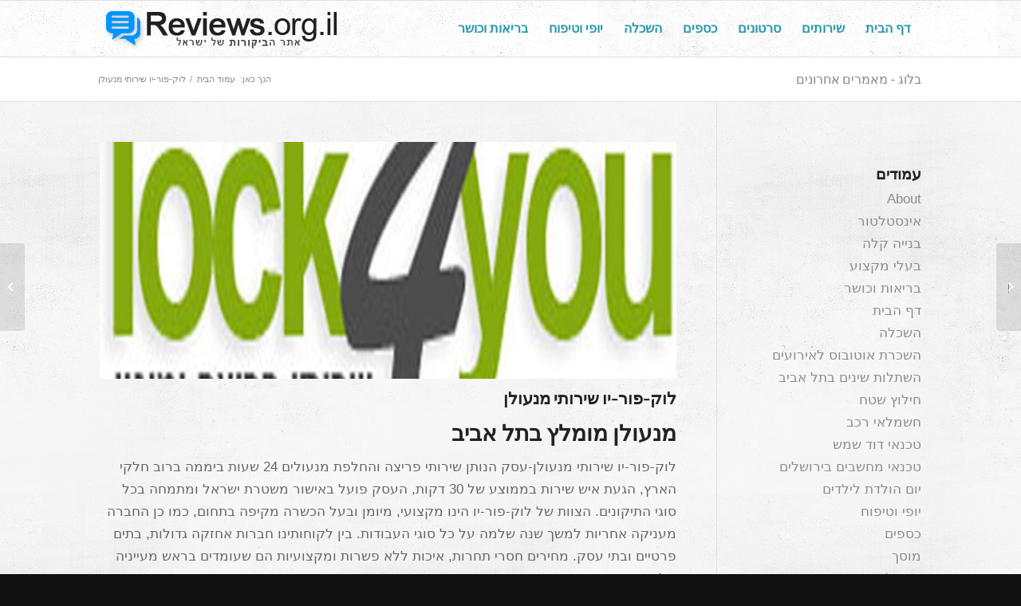

--- FILE ---
content_type: text/html; charset=UTF-8
request_url: https://www.reviews.org.il/lock4you-locksmith-services/
body_size: 18830
content:
<!DOCTYPE html><html dir="rtl" lang="he-IL" class="html_stretched responsive av-preloader-disabled  html_header_top html_logo_left html_main_nav_header html_menu_right html_custom html_header_sticky html_header_shrinking_disabled html_mobile_menu_phone html_header_searchicon_disabled html_content_align_right html_header_stretch_disabled html_av-submenu-hidden html_av-submenu-display-click html_av-overlay-side html_av-overlay-side-classic html_av-submenu-noclone html_entry_id_149 av-cookies-no-cookie-consent av-no-preview av-default-lightbox html_text_menu_active av-mobile-menu-switch-default"><head><meta charset="UTF-8" /><meta name="viewport" content="width=device-width, initial-scale=1"><meta name='robots' content='index, follow, max-image-preview:large, max-snippet:-1, max-video-preview:-1' /><title>לוק-פור-יו שירותי מנעולן - אתר הביקורות של ישראל</title><link rel="canonical" href="https://www.reviews.org.il/lock4you-locksmith-services/" /><meta property="og:locale" content="he_IL" /><meta property="og:type" content="article" /><meta property="og:title" content="לוק-פור-יו שירותי מנעולן - אתר הביקורות של ישראל" /><meta property="og:description" content="מנעולן מומלץ בתל אביב לוק-פור-יו שירותי מנעולן-עסק הנותן שירותי פריצה והחלפת מנעולים 24 שעות ביממה ברוב חלקי הארץ, הגעת איש שירות בממוצע של 30 דקות, העסק פועל באישור משטרת ישראל ומתמחה בכל סוגי התיקונים. הצוות של לוק-פור-יו הינו מקצועי, מיומן ובעל הכשרה מקיפה בתחום, כמו כן החברה מעניקה אחריות למשך שנה שלמה על כל סוגי [&hellip;]" /><meta property="og:url" content="https://www.reviews.org.il/lock4you-locksmith-services/" /><meta property="og:site_name" content="אתר הביקורות של ישראל" /><meta property="article:published_time" content="2015-02-28T17:37:01+00:00" /><meta property="article:modified_time" content="2017-07-15T11:10:52+00:00" /><meta property="og:image" content="https://www.reviews.org.il/wp-content/uploads/2015/02/logo.jpg" /><meta property="og:image:width" content="780" /><meta property="og:image:height" content="570" /><meta property="og:image:type" content="image/jpeg" /><meta name="author" content="admin" /><meta name="twitter:label1" content="נכתב על יד" /><meta name="twitter:data1" content="admin" /> <script type="application/ld+json" class="yoast-schema-graph">{"@context":"https://schema.org","@graph":[{"@type":"WebPage","@id":"https://www.reviews.org.il/lock4you-locksmith-services/","url":"https://www.reviews.org.il/lock4you-locksmith-services/","name":"לוק-פור-יו שירותי מנעולן - אתר הביקורות של ישראל","isPartOf":{"@id":"https://www.reviews.org.il/#website"},"primaryImageOfPage":{"@id":"https://www.reviews.org.il/lock4you-locksmith-services/#primaryimage"},"image":{"@id":"https://www.reviews.org.il/lock4you-locksmith-services/#primaryimage"},"thumbnailUrl":"https://www.reviews.org.il/wp-content/uploads/2015/02/logo.jpg","datePublished":"2015-02-28T17:37:01+00:00","dateModified":"2017-07-15T11:10:52+00:00","author":{"@id":"https://www.reviews.org.il/#/schema/person/d84625b757d4df0b56b958132a84ba4b"},"breadcrumb":{"@id":"https://www.reviews.org.il/lock4you-locksmith-services/#breadcrumb"},"inLanguage":"he-IL","potentialAction":[{"@type":"ReadAction","target":["https://www.reviews.org.il/lock4you-locksmith-services/"]}]},{"@type":"ImageObject","inLanguage":"he-IL","@id":"https://www.reviews.org.il/lock4you-locksmith-services/#primaryimage","url":"https://www.reviews.org.il/wp-content/uploads/2015/02/logo.jpg","contentUrl":"https://www.reviews.org.il/wp-content/uploads/2015/02/logo.jpg","width":780,"height":570},{"@type":"BreadcrumbList","@id":"https://www.reviews.org.il/lock4you-locksmith-services/#breadcrumb","itemListElement":[{"@type":"ListItem","position":1,"name":"דף הבית","item":"https://www.reviews.org.il/"},{"@type":"ListItem","position":2,"name":"לוק-פור-יו שירותי מנעולן"}]},{"@type":"WebSite","@id":"https://www.reviews.org.il/#website","url":"https://www.reviews.org.il/","name":"אתר הביקורות של ישראל","description":"","potentialAction":[{"@type":"SearchAction","target":{"@type":"EntryPoint","urlTemplate":"https://www.reviews.org.il/?s={search_term_string}"},"query-input":"required name=search_term_string"}],"inLanguage":"he-IL"},{"@type":"Person","@id":"https://www.reviews.org.il/#/schema/person/d84625b757d4df0b56b958132a84ba4b","name":"admin","image":{"@type":"ImageObject","inLanguage":"he-IL","@id":"https://www.reviews.org.il/#/schema/person/image/","url":"https://secure.gravatar.com/avatar/d42a27db9dff644e23ccc8ea8078006f?s=96&d=mm&r=g","contentUrl":"https://secure.gravatar.com/avatar/d42a27db9dff644e23ccc8ea8078006f?s=96&d=mm&r=g","caption":"admin"},"url":"https://www.reviews.org.il/author/admin/"}]}</script> <link rel="alternate" type="application/rss+xml" title="אתר הביקורות של ישראל &laquo; פיד‏" href="https://www.reviews.org.il/feed/" /><link rel="alternate" type="application/rss+xml" title="אתר הביקורות של ישראל &laquo; פיד תגובות‏" href="https://www.reviews.org.il/comments/feed/" /><link rel="alternate" type="application/rss+xml" title="אתר הביקורות של ישראל &laquo; פיד תגובות של לוק-פור-יו שירותי מנעולן" href="https://www.reviews.org.il/lock4you-locksmith-services/feed/" />  <script defer src="[data-uri]"></script> <script defer src="[data-uri]"></script> <link rel='stylesheet' id='avia-grid-css' href='https://www.reviews.org.il/wp-content/cache/autoptimize/css/autoptimize_single_c923986f264dfaa53264fe9f68f83beb.css?ver=5.6.8' type='text/css' media='all' /><link rel='stylesheet' id='avia-base-css' href='https://www.reviews.org.il/wp-content/cache/autoptimize/css/autoptimize_single_2f1f48efb0fc2a01306c32bc96738044.css?ver=5.6.8' type='text/css' media='all' /><link rel='stylesheet' id='avia-layout-css' href='https://www.reviews.org.il/wp-content/cache/autoptimize/css/autoptimize_single_8ca78f808fc00b8367461ee6ed700fca.css?ver=5.6.8' type='text/css' media='all' /><link rel='stylesheet' id='avia-module-audioplayer-css' href='https://www.reviews.org.il/wp-content/cache/autoptimize/css/autoptimize_single_033acd0d6e0b5e2a913b66de50a96cbf.css?ver=5.6.8' type='text/css' media='all' /><link rel='stylesheet' id='avia-module-blog-css' href='https://www.reviews.org.il/wp-content/cache/autoptimize/css/autoptimize_single_3daa3f994d245e8b3fbf9dec54d2c5c7.css?ver=5.6.8' type='text/css' media='all' /><link rel='stylesheet' id='avia-module-postslider-css' href='https://www.reviews.org.il/wp-content/cache/autoptimize/css/autoptimize_single_4ca084bf8bb2bf3074bdf5836596176e.css?ver=5.6.8' type='text/css' media='all' /><link rel='stylesheet' id='avia-module-button-css' href='https://www.reviews.org.il/wp-content/cache/autoptimize/css/autoptimize_single_eed9fff5128dcc57fdf6f99ba6b8eaf6.css?ver=5.6.8' type='text/css' media='all' /><link rel='stylesheet' id='avia-module-buttonrow-css' href='https://www.reviews.org.il/wp-content/cache/autoptimize/css/autoptimize_single_4eed102095e23d4e6d345081846064b3.css?ver=5.6.8' type='text/css' media='all' /><link rel='stylesheet' id='avia-module-button-fullwidth-css' href='https://www.reviews.org.il/wp-content/cache/autoptimize/css/autoptimize_single_9fec04997da80fdad2777108111f9e45.css?ver=5.6.8' type='text/css' media='all' /><link rel='stylesheet' id='avia-module-catalogue-css' href='https://www.reviews.org.il/wp-content/cache/autoptimize/css/autoptimize_single_76307b39f4976719167440011c0edfdb.css?ver=5.6.8' type='text/css' media='all' /><link rel='stylesheet' id='avia-module-comments-css' href='https://www.reviews.org.il/wp-content/cache/autoptimize/css/autoptimize_single_5bbf3ee9aaed957bec384aa668f1c0b5.css?ver=5.6.8' type='text/css' media='all' /><link rel='stylesheet' id='avia-module-contact-css' href='https://www.reviews.org.il/wp-content/cache/autoptimize/css/autoptimize_single_a9f40e3b207f53ed167783f87e6f7088.css?ver=5.6.8' type='text/css' media='all' /><link rel='stylesheet' id='avia-module-slideshow-css' href='https://www.reviews.org.il/wp-content/cache/autoptimize/css/autoptimize_single_9c1f5fdb943ddc377235573f981ad260.css?ver=5.6.8' type='text/css' media='all' /><link rel='stylesheet' id='avia-module-slideshow-contentpartner-css' href='https://www.reviews.org.il/wp-content/cache/autoptimize/css/autoptimize_single_038303577e672241c16a4370f69be861.css?ver=5.6.8' type='text/css' media='all' /><link rel='stylesheet' id='avia-module-countdown-css' href='https://www.reviews.org.il/wp-content/cache/autoptimize/css/autoptimize_single_0bf8d0ce5416dbc3c57339ab2953a790.css?ver=5.6.8' type='text/css' media='all' /><link rel='stylesheet' id='avia-module-gallery-css' href='https://www.reviews.org.il/wp-content/cache/autoptimize/css/autoptimize_single_4cac64b7b7f19db7b0a99e633c9ae726.css?ver=5.6.8' type='text/css' media='all' /><link rel='stylesheet' id='avia-module-gallery-hor-css' href='https://www.reviews.org.il/wp-content/cache/autoptimize/css/autoptimize_single_1a3ef8762c3499be7edd1b9b02809a94.css?ver=5.6.8' type='text/css' media='all' /><link rel='stylesheet' id='avia-module-maps-css' href='https://www.reviews.org.il/wp-content/cache/autoptimize/css/autoptimize_single_f75ffd0986745561f1623bba185a6f53.css?ver=5.6.8' type='text/css' media='all' /><link rel='stylesheet' id='avia-module-gridrow-css' href='https://www.reviews.org.il/wp-content/cache/autoptimize/css/autoptimize_single_1e01017296f42c31721612d90e74ae7b.css?ver=5.6.8' type='text/css' media='all' /><link rel='stylesheet' id='avia-module-heading-css' href='https://www.reviews.org.il/wp-content/cache/autoptimize/css/autoptimize_single_106d26af122106b3a10a6d4b68ba7938.css?ver=5.6.8' type='text/css' media='all' /><link rel='stylesheet' id='avia-module-rotator-css' href='https://www.reviews.org.il/wp-content/cache/autoptimize/css/autoptimize_single_9c84210f49b8385742de8d7d25424ac5.css?ver=5.6.8' type='text/css' media='all' /><link rel='stylesheet' id='avia-module-hr-css' href='https://www.reviews.org.il/wp-content/cache/autoptimize/css/autoptimize_single_0787a678248ef8097d9221deae3282bb.css?ver=5.6.8' type='text/css' media='all' /><link rel='stylesheet' id='avia-module-icon-css' href='https://www.reviews.org.il/wp-content/cache/autoptimize/css/autoptimize_single_7094c0d353efd1042d5845de0ee6f688.css?ver=5.6.8' type='text/css' media='all' /><link rel='stylesheet' id='avia-module-icon-circles-css' href='https://www.reviews.org.il/wp-content/cache/autoptimize/css/autoptimize_single_4a1d25c3b5ff1e94db3c6973a79b8f4a.css?ver=5.6.8' type='text/css' media='all' /><link rel='stylesheet' id='avia-module-iconbox-css' href='https://www.reviews.org.il/wp-content/cache/autoptimize/css/autoptimize_single_50f52f95b66f42e72c72e9e161809ba1.css?ver=5.6.8' type='text/css' media='all' /><link rel='stylesheet' id='avia-module-icongrid-css' href='https://www.reviews.org.il/wp-content/cache/autoptimize/css/autoptimize_single_51fc53d52017b60ed06d77309f29edff.css?ver=5.6.8' type='text/css' media='all' /><link rel='stylesheet' id='avia-module-iconlist-css' href='https://www.reviews.org.il/wp-content/cache/autoptimize/css/autoptimize_single_2edad00c33795d9c6d5026a8130ad603.css?ver=5.6.8' type='text/css' media='all' /><link rel='stylesheet' id='avia-module-image-css' href='https://www.reviews.org.il/wp-content/cache/autoptimize/css/autoptimize_single_1dc685223bc81e7ec17ef0d94345bb7a.css?ver=5.6.8' type='text/css' media='all' /><link rel='stylesheet' id='avia-module-image-diff-css' href='https://www.reviews.org.il/wp-content/cache/autoptimize/css/autoptimize_single_5d234117a84514837763c9a8145d0a6b.css?ver=5.6.8' type='text/css' media='all' /><link rel='stylesheet' id='avia-module-hotspot-css' href='https://www.reviews.org.il/wp-content/cache/autoptimize/css/autoptimize_single_d9cfe6c30ef8065a570d70490c925668.css?ver=5.6.8' type='text/css' media='all' /><link rel='stylesheet' id='avia-module-sc-lottie-animation-css' href='https://www.reviews.org.il/wp-content/cache/autoptimize/css/autoptimize_single_96072d373b2a94f692956ef73d6c3e68.css?ver=5.6.8' type='text/css' media='all' /><link rel='stylesheet' id='avia-module-magazine-css' href='https://www.reviews.org.il/wp-content/cache/autoptimize/css/autoptimize_single_4a6b857a338221553ee30f37e953b42c.css?ver=5.6.8' type='text/css' media='all' /><link rel='stylesheet' id='avia-module-masonry-css' href='https://www.reviews.org.il/wp-content/cache/autoptimize/css/autoptimize_single_934e5a6545bc60772afcdc27142cc803.css?ver=5.6.8' type='text/css' media='all' /><link rel='stylesheet' id='avia-siteloader-css' href='https://www.reviews.org.il/wp-content/cache/autoptimize/css/autoptimize_single_2d6a61ca28a90c05968f32670397d449.css?ver=5.6.8' type='text/css' media='all' /><link rel='stylesheet' id='avia-module-menu-css' href='https://www.reviews.org.il/wp-content/cache/autoptimize/css/autoptimize_single_225d0a8b4b82ac97b95df541f151f675.css?ver=5.6.8' type='text/css' media='all' /><link rel='stylesheet' id='avia-module-notification-css' href='https://www.reviews.org.il/wp-content/cache/autoptimize/css/autoptimize_single_f25d2f95d38464649760467d6e732e71.css?ver=5.6.8' type='text/css' media='all' /><link rel='stylesheet' id='avia-module-numbers-css' href='https://www.reviews.org.il/wp-content/cache/autoptimize/css/autoptimize_single_ee6c8bed256d8b1eebc23409cd8df4a6.css?ver=5.6.8' type='text/css' media='all' /><link rel='stylesheet' id='avia-module-portfolio-css' href='https://www.reviews.org.il/wp-content/cache/autoptimize/css/autoptimize_single_56a6655dde0e69b1eeb09980fc830459.css?ver=5.6.8' type='text/css' media='all' /><link rel='stylesheet' id='avia-module-post-metadata-css' href='https://www.reviews.org.il/wp-content/cache/autoptimize/css/autoptimize_single_b5928a524e34135d81d395d2830cdf16.css?ver=5.6.8' type='text/css' media='all' /><link rel='stylesheet' id='avia-module-progress-bar-css' href='https://www.reviews.org.il/wp-content/cache/autoptimize/css/autoptimize_single_010e4eacd2807cf48b81ddff352365a3.css?ver=5.6.8' type='text/css' media='all' /><link rel='stylesheet' id='avia-module-promobox-css' href='https://www.reviews.org.il/wp-content/cache/autoptimize/css/autoptimize_single_6f78594beea65e98252b422acb83234b.css?ver=5.6.8' type='text/css' media='all' /><link rel='stylesheet' id='avia-sc-search-css' href='https://www.reviews.org.il/wp-content/cache/autoptimize/css/autoptimize_single_b5f5ba0f6967fae83f656eaa2dcda69b.css?ver=5.6.8' type='text/css' media='all' /><link rel='stylesheet' id='avia-module-slideshow-accordion-css' href='https://www.reviews.org.il/wp-content/cache/autoptimize/css/autoptimize_single_aa302ceb48c87b48ba96a9e5daee5a36.css?ver=5.6.8' type='text/css' media='all' /><link rel='stylesheet' id='avia-module-slideshow-feature-image-css' href='https://www.reviews.org.il/wp-content/cache/autoptimize/css/autoptimize_single_e4dcc415ea1ba0135fe9d59c9d30dd40.css?ver=5.6.8' type='text/css' media='all' /><link rel='stylesheet' id='avia-module-slideshow-fullsize-css' href='https://www.reviews.org.il/wp-content/cache/autoptimize/css/autoptimize_single_e86ae087305d22072d5680fda3603297.css?ver=5.6.8' type='text/css' media='all' /><link rel='stylesheet' id='avia-module-slideshow-fullscreen-css' href='https://www.reviews.org.il/wp-content/cache/autoptimize/css/autoptimize_single_7b360c756bcb04ee36bf6fb26ee63879.css?ver=5.6.8' type='text/css' media='all' /><link rel='stylesheet' id='avia-module-slideshow-ls-css' href='https://www.reviews.org.il/wp-content/cache/autoptimize/css/autoptimize_single_579c66e16caabb71749071e4249aec07.css?ver=5.6.8' type='text/css' media='all' /><link rel='stylesheet' id='avia-module-social-css' href='https://www.reviews.org.il/wp-content/cache/autoptimize/css/autoptimize_single_b615c1542fa244205c9924eddeefc90b.css?ver=5.6.8' type='text/css' media='all' /><link rel='stylesheet' id='avia-module-tabsection-css' href='https://www.reviews.org.il/wp-content/cache/autoptimize/css/autoptimize_single_419e0749594cb780749c645d935916da.css?ver=5.6.8' type='text/css' media='all' /><link rel='stylesheet' id='avia-module-table-css' href='https://www.reviews.org.il/wp-content/cache/autoptimize/css/autoptimize_single_189f2006499c5832f5c65dabb972f9ae.css?ver=5.6.8' type='text/css' media='all' /><link rel='stylesheet' id='avia-module-tabs-css' href='https://www.reviews.org.il/wp-content/cache/autoptimize/css/autoptimize_single_15af65796214614b782c84731b920acc.css?ver=5.6.8' type='text/css' media='all' /><link rel='stylesheet' id='avia-module-team-css' href='https://www.reviews.org.il/wp-content/cache/autoptimize/css/autoptimize_single_9edb01dc36e71bd3b2ffa3adede0c245.css?ver=5.6.8' type='text/css' media='all' /><link rel='stylesheet' id='avia-module-testimonials-css' href='https://www.reviews.org.il/wp-content/cache/autoptimize/css/autoptimize_single_dda20459cef16cb6c4b883d9c3ae38a5.css?ver=5.6.8' type='text/css' media='all' /><link rel='stylesheet' id='avia-module-timeline-css' href='https://www.reviews.org.il/wp-content/cache/autoptimize/css/autoptimize_single_677bc370f41062121f7c9fdf4504e07b.css?ver=5.6.8' type='text/css' media='all' /><link rel='stylesheet' id='avia-module-toggles-css' href='https://www.reviews.org.il/wp-content/cache/autoptimize/css/autoptimize_single_105eb87d7550428f4a3deeb2d8c27a4a.css?ver=5.6.8' type='text/css' media='all' /><link rel='stylesheet' id='avia-module-video-css' href='https://www.reviews.org.il/wp-content/cache/autoptimize/css/autoptimize_single_0139954df6027ea4053fa5f40db2cb40.css?ver=5.6.8' type='text/css' media='all' /><style id='wp-emoji-styles-inline-css' type='text/css'>img.wp-smiley, img.emoji {
		display: inline !important;
		border: none !important;
		box-shadow: none !important;
		height: 1em !important;
		width: 1em !important;
		margin: 0 0.07em !important;
		vertical-align: -0.1em !important;
		background: none !important;
		padding: 0 !important;
	}</style><link rel='stylesheet' id='wp-block-library-rtl-css' href='https://www.reviews.org.il/wp-includes/css/dist/block-library/style-rtl.min.css?ver=6.4.7' type='text/css' media='all' /><style id='global-styles-inline-css' type='text/css'>body{--wp--preset--color--black: #000000;--wp--preset--color--cyan-bluish-gray: #abb8c3;--wp--preset--color--white: #ffffff;--wp--preset--color--pale-pink: #f78da7;--wp--preset--color--vivid-red: #cf2e2e;--wp--preset--color--luminous-vivid-orange: #ff6900;--wp--preset--color--luminous-vivid-amber: #fcb900;--wp--preset--color--light-green-cyan: #7bdcb5;--wp--preset--color--vivid-green-cyan: #00d084;--wp--preset--color--pale-cyan-blue: #8ed1fc;--wp--preset--color--vivid-cyan-blue: #0693e3;--wp--preset--color--vivid-purple: #9b51e0;--wp--preset--color--metallic-red: #b02b2c;--wp--preset--color--maximum-yellow-red: #edae44;--wp--preset--color--yellow-sun: #eeee22;--wp--preset--color--palm-leaf: #83a846;--wp--preset--color--aero: #7bb0e7;--wp--preset--color--old-lavender: #745f7e;--wp--preset--color--steel-teal: #5f8789;--wp--preset--color--raspberry-pink: #d65799;--wp--preset--color--medium-turquoise: #4ecac2;--wp--preset--gradient--vivid-cyan-blue-to-vivid-purple: linear-gradient(135deg,rgba(6,147,227,1) 0%,rgb(155,81,224) 100%);--wp--preset--gradient--light-green-cyan-to-vivid-green-cyan: linear-gradient(135deg,rgb(122,220,180) 0%,rgb(0,208,130) 100%);--wp--preset--gradient--luminous-vivid-amber-to-luminous-vivid-orange: linear-gradient(135deg,rgba(252,185,0,1) 0%,rgba(255,105,0,1) 100%);--wp--preset--gradient--luminous-vivid-orange-to-vivid-red: linear-gradient(135deg,rgba(255,105,0,1) 0%,rgb(207,46,46) 100%);--wp--preset--gradient--very-light-gray-to-cyan-bluish-gray: linear-gradient(135deg,rgb(238,238,238) 0%,rgb(169,184,195) 100%);--wp--preset--gradient--cool-to-warm-spectrum: linear-gradient(135deg,rgb(74,234,220) 0%,rgb(151,120,209) 20%,rgb(207,42,186) 40%,rgb(238,44,130) 60%,rgb(251,105,98) 80%,rgb(254,248,76) 100%);--wp--preset--gradient--blush-light-purple: linear-gradient(135deg,rgb(255,206,236) 0%,rgb(152,150,240) 100%);--wp--preset--gradient--blush-bordeaux: linear-gradient(135deg,rgb(254,205,165) 0%,rgb(254,45,45) 50%,rgb(107,0,62) 100%);--wp--preset--gradient--luminous-dusk: linear-gradient(135deg,rgb(255,203,112) 0%,rgb(199,81,192) 50%,rgb(65,88,208) 100%);--wp--preset--gradient--pale-ocean: linear-gradient(135deg,rgb(255,245,203) 0%,rgb(182,227,212) 50%,rgb(51,167,181) 100%);--wp--preset--gradient--electric-grass: linear-gradient(135deg,rgb(202,248,128) 0%,rgb(113,206,126) 100%);--wp--preset--gradient--midnight: linear-gradient(135deg,rgb(2,3,129) 0%,rgb(40,116,252) 100%);--wp--preset--font-size--small: 1rem;--wp--preset--font-size--medium: 1.125rem;--wp--preset--font-size--large: 1.75rem;--wp--preset--font-size--x-large: clamp(1.75rem, 3vw, 2.25rem);--wp--preset--spacing--20: 0.44rem;--wp--preset--spacing--30: 0.67rem;--wp--preset--spacing--40: 1rem;--wp--preset--spacing--50: 1.5rem;--wp--preset--spacing--60: 2.25rem;--wp--preset--spacing--70: 3.38rem;--wp--preset--spacing--80: 5.06rem;--wp--preset--shadow--natural: 6px 6px 9px rgba(0, 0, 0, 0.2);--wp--preset--shadow--deep: 12px 12px 50px rgba(0, 0, 0, 0.4);--wp--preset--shadow--sharp: 6px 6px 0px rgba(0, 0, 0, 0.2);--wp--preset--shadow--outlined: 6px 6px 0px -3px rgba(255, 255, 255, 1), 6px 6px rgba(0, 0, 0, 1);--wp--preset--shadow--crisp: 6px 6px 0px rgba(0, 0, 0, 1);}body { margin: 0;--wp--style--global--content-size: 800px;--wp--style--global--wide-size: 1130px; }.wp-site-blocks > .alignleft { float: left; margin-right: 2em; }.wp-site-blocks > .alignright { float: right; margin-left: 2em; }.wp-site-blocks > .aligncenter { justify-content: center; margin-left: auto; margin-right: auto; }:where(.is-layout-flex){gap: 0.5em;}:where(.is-layout-grid){gap: 0.5em;}body .is-layout-flow > .alignleft{float: left;margin-inline-start: 0;margin-inline-end: 2em;}body .is-layout-flow > .alignright{float: right;margin-inline-start: 2em;margin-inline-end: 0;}body .is-layout-flow > .aligncenter{margin-left: auto !important;margin-right: auto !important;}body .is-layout-constrained > .alignleft{float: left;margin-inline-start: 0;margin-inline-end: 2em;}body .is-layout-constrained > .alignright{float: right;margin-inline-start: 2em;margin-inline-end: 0;}body .is-layout-constrained > .aligncenter{margin-left: auto !important;margin-right: auto !important;}body .is-layout-constrained > :where(:not(.alignleft):not(.alignright):not(.alignfull)){max-width: var(--wp--style--global--content-size);margin-left: auto !important;margin-right: auto !important;}body .is-layout-constrained > .alignwide{max-width: var(--wp--style--global--wide-size);}body .is-layout-flex{display: flex;}body .is-layout-flex{flex-wrap: wrap;align-items: center;}body .is-layout-flex > *{margin: 0;}body .is-layout-grid{display: grid;}body .is-layout-grid > *{margin: 0;}body{padding-top: 0px;padding-right: 0px;padding-bottom: 0px;padding-left: 0px;}a:where(:not(.wp-element-button)){text-decoration: underline;}.wp-element-button, .wp-block-button__link{background-color: #32373c;border-width: 0;color: #fff;font-family: inherit;font-size: inherit;line-height: inherit;padding: calc(0.667em + 2px) calc(1.333em + 2px);text-decoration: none;}.has-black-color{color: var(--wp--preset--color--black) !important;}.has-cyan-bluish-gray-color{color: var(--wp--preset--color--cyan-bluish-gray) !important;}.has-white-color{color: var(--wp--preset--color--white) !important;}.has-pale-pink-color{color: var(--wp--preset--color--pale-pink) !important;}.has-vivid-red-color{color: var(--wp--preset--color--vivid-red) !important;}.has-luminous-vivid-orange-color{color: var(--wp--preset--color--luminous-vivid-orange) !important;}.has-luminous-vivid-amber-color{color: var(--wp--preset--color--luminous-vivid-amber) !important;}.has-light-green-cyan-color{color: var(--wp--preset--color--light-green-cyan) !important;}.has-vivid-green-cyan-color{color: var(--wp--preset--color--vivid-green-cyan) !important;}.has-pale-cyan-blue-color{color: var(--wp--preset--color--pale-cyan-blue) !important;}.has-vivid-cyan-blue-color{color: var(--wp--preset--color--vivid-cyan-blue) !important;}.has-vivid-purple-color{color: var(--wp--preset--color--vivid-purple) !important;}.has-metallic-red-color{color: var(--wp--preset--color--metallic-red) !important;}.has-maximum-yellow-red-color{color: var(--wp--preset--color--maximum-yellow-red) !important;}.has-yellow-sun-color{color: var(--wp--preset--color--yellow-sun) !important;}.has-palm-leaf-color{color: var(--wp--preset--color--palm-leaf) !important;}.has-aero-color{color: var(--wp--preset--color--aero) !important;}.has-old-lavender-color{color: var(--wp--preset--color--old-lavender) !important;}.has-steel-teal-color{color: var(--wp--preset--color--steel-teal) !important;}.has-raspberry-pink-color{color: var(--wp--preset--color--raspberry-pink) !important;}.has-medium-turquoise-color{color: var(--wp--preset--color--medium-turquoise) !important;}.has-black-background-color{background-color: var(--wp--preset--color--black) !important;}.has-cyan-bluish-gray-background-color{background-color: var(--wp--preset--color--cyan-bluish-gray) !important;}.has-white-background-color{background-color: var(--wp--preset--color--white) !important;}.has-pale-pink-background-color{background-color: var(--wp--preset--color--pale-pink) !important;}.has-vivid-red-background-color{background-color: var(--wp--preset--color--vivid-red) !important;}.has-luminous-vivid-orange-background-color{background-color: var(--wp--preset--color--luminous-vivid-orange) !important;}.has-luminous-vivid-amber-background-color{background-color: var(--wp--preset--color--luminous-vivid-amber) !important;}.has-light-green-cyan-background-color{background-color: var(--wp--preset--color--light-green-cyan) !important;}.has-vivid-green-cyan-background-color{background-color: var(--wp--preset--color--vivid-green-cyan) !important;}.has-pale-cyan-blue-background-color{background-color: var(--wp--preset--color--pale-cyan-blue) !important;}.has-vivid-cyan-blue-background-color{background-color: var(--wp--preset--color--vivid-cyan-blue) !important;}.has-vivid-purple-background-color{background-color: var(--wp--preset--color--vivid-purple) !important;}.has-metallic-red-background-color{background-color: var(--wp--preset--color--metallic-red) !important;}.has-maximum-yellow-red-background-color{background-color: var(--wp--preset--color--maximum-yellow-red) !important;}.has-yellow-sun-background-color{background-color: var(--wp--preset--color--yellow-sun) !important;}.has-palm-leaf-background-color{background-color: var(--wp--preset--color--palm-leaf) !important;}.has-aero-background-color{background-color: var(--wp--preset--color--aero) !important;}.has-old-lavender-background-color{background-color: var(--wp--preset--color--old-lavender) !important;}.has-steel-teal-background-color{background-color: var(--wp--preset--color--steel-teal) !important;}.has-raspberry-pink-background-color{background-color: var(--wp--preset--color--raspberry-pink) !important;}.has-medium-turquoise-background-color{background-color: var(--wp--preset--color--medium-turquoise) !important;}.has-black-border-color{border-color: var(--wp--preset--color--black) !important;}.has-cyan-bluish-gray-border-color{border-color: var(--wp--preset--color--cyan-bluish-gray) !important;}.has-white-border-color{border-color: var(--wp--preset--color--white) !important;}.has-pale-pink-border-color{border-color: var(--wp--preset--color--pale-pink) !important;}.has-vivid-red-border-color{border-color: var(--wp--preset--color--vivid-red) !important;}.has-luminous-vivid-orange-border-color{border-color: var(--wp--preset--color--luminous-vivid-orange) !important;}.has-luminous-vivid-amber-border-color{border-color: var(--wp--preset--color--luminous-vivid-amber) !important;}.has-light-green-cyan-border-color{border-color: var(--wp--preset--color--light-green-cyan) !important;}.has-vivid-green-cyan-border-color{border-color: var(--wp--preset--color--vivid-green-cyan) !important;}.has-pale-cyan-blue-border-color{border-color: var(--wp--preset--color--pale-cyan-blue) !important;}.has-vivid-cyan-blue-border-color{border-color: var(--wp--preset--color--vivid-cyan-blue) !important;}.has-vivid-purple-border-color{border-color: var(--wp--preset--color--vivid-purple) !important;}.has-metallic-red-border-color{border-color: var(--wp--preset--color--metallic-red) !important;}.has-maximum-yellow-red-border-color{border-color: var(--wp--preset--color--maximum-yellow-red) !important;}.has-yellow-sun-border-color{border-color: var(--wp--preset--color--yellow-sun) !important;}.has-palm-leaf-border-color{border-color: var(--wp--preset--color--palm-leaf) !important;}.has-aero-border-color{border-color: var(--wp--preset--color--aero) !important;}.has-old-lavender-border-color{border-color: var(--wp--preset--color--old-lavender) !important;}.has-steel-teal-border-color{border-color: var(--wp--preset--color--steel-teal) !important;}.has-raspberry-pink-border-color{border-color: var(--wp--preset--color--raspberry-pink) !important;}.has-medium-turquoise-border-color{border-color: var(--wp--preset--color--medium-turquoise) !important;}.has-vivid-cyan-blue-to-vivid-purple-gradient-background{background: var(--wp--preset--gradient--vivid-cyan-blue-to-vivid-purple) !important;}.has-light-green-cyan-to-vivid-green-cyan-gradient-background{background: var(--wp--preset--gradient--light-green-cyan-to-vivid-green-cyan) !important;}.has-luminous-vivid-amber-to-luminous-vivid-orange-gradient-background{background: var(--wp--preset--gradient--luminous-vivid-amber-to-luminous-vivid-orange) !important;}.has-luminous-vivid-orange-to-vivid-red-gradient-background{background: var(--wp--preset--gradient--luminous-vivid-orange-to-vivid-red) !important;}.has-very-light-gray-to-cyan-bluish-gray-gradient-background{background: var(--wp--preset--gradient--very-light-gray-to-cyan-bluish-gray) !important;}.has-cool-to-warm-spectrum-gradient-background{background: var(--wp--preset--gradient--cool-to-warm-spectrum) !important;}.has-blush-light-purple-gradient-background{background: var(--wp--preset--gradient--blush-light-purple) !important;}.has-blush-bordeaux-gradient-background{background: var(--wp--preset--gradient--blush-bordeaux) !important;}.has-luminous-dusk-gradient-background{background: var(--wp--preset--gradient--luminous-dusk) !important;}.has-pale-ocean-gradient-background{background: var(--wp--preset--gradient--pale-ocean) !important;}.has-electric-grass-gradient-background{background: var(--wp--preset--gradient--electric-grass) !important;}.has-midnight-gradient-background{background: var(--wp--preset--gradient--midnight) !important;}.has-small-font-size{font-size: var(--wp--preset--font-size--small) !important;}.has-medium-font-size{font-size: var(--wp--preset--font-size--medium) !important;}.has-large-font-size{font-size: var(--wp--preset--font-size--large) !important;}.has-x-large-font-size{font-size: var(--wp--preset--font-size--x-large) !important;}
.wp-block-navigation a:where(:not(.wp-element-button)){color: inherit;}
:where(.wp-block-post-template.is-layout-flex){gap: 1.25em;}:where(.wp-block-post-template.is-layout-grid){gap: 1.25em;}
:where(.wp-block-columns.is-layout-flex){gap: 2em;}:where(.wp-block-columns.is-layout-grid){gap: 2em;}
.wp-block-pullquote{font-size: 1.5em;line-height: 1.6;}</style><link rel='stylesheet' id='contact-form-7-css' href='https://www.reviews.org.il/wp-content/cache/autoptimize/css/autoptimize_single_febbda4768d2fa237c794ce80866d7a7.css?ver=4.1' type='text/css' media='all' /><link rel='stylesheet' id='contact-form-7-rtl-css' href='https://www.reviews.org.il/wp-content/cache/autoptimize/css/autoptimize_single_515d4bdbca19494847b979264c3d39e2.css?ver=4.1' type='text/css' media='all' /><link rel='stylesheet' id='avia-scs-css' href='https://www.reviews.org.il/wp-content/cache/autoptimize/css/autoptimize_single_e6f289b8813a62a1d28e9789388d3be5.css?ver=5.6.8' type='text/css' media='all' /><link rel='stylesheet' id='avia-fold-unfold-css' href='https://www.reviews.org.il/wp-content/cache/autoptimize/css/autoptimize_single_8d5e91a519eb626b9afc723d155fc111.css?ver=5.6.8' type='text/css' media='all' /><link rel='stylesheet' id='avia-popup-css-css' href='https://www.reviews.org.il/wp-content/themes/enfold2/js/aviapopup/magnific-popup.min.css?ver=5.6.8' type='text/css' media='screen' /><link rel='stylesheet' id='avia-lightbox-css' href='https://www.reviews.org.il/wp-content/cache/autoptimize/css/autoptimize_single_6af3f208138c70df5ee114129da5598d.css?ver=5.6.8' type='text/css' media='screen' /><link rel='stylesheet' id='avia-rtl-css' href='https://www.reviews.org.il/wp-content/cache/autoptimize/css/autoptimize_single_845f2a47ddf8e72389795c14bb721d7a.css?ver=5.6.8' type='text/css' media='all' /><link rel='stylesheet' id='avia-dynamic-css' href='https://www.reviews.org.il/wp-content/cache/autoptimize/css/autoptimize_single_7dc95a67dc4b2e9b64eaa5ffd457efe5.css?ver=6560e40db8609' type='text/css' media='all' /><link rel='stylesheet' id='avia-custom-css' href='https://www.reviews.org.il/wp-content/themes/enfold2/css/custom.css?ver=5.6.8' type='text/css' media='all' /> <script type="text/javascript" src="https://www.reviews.org.il/wp-includes/js/jquery/jquery.min.js?ver=3.7.1" id="jquery-core-js"></script> <script defer type="text/javascript" src="https://www.reviews.org.il/wp-content/cache/autoptimize/js/autoptimize_single_be246dcf881465ee8bbe6ad4743a7b37.js?ver=5.6.8" id="avia-js-js"></script> <script defer type="text/javascript" src="https://www.reviews.org.il/wp-content/cache/autoptimize/js/autoptimize_single_e96846193549df893ebe4d182543230a.js?ver=5.6.8" id="avia-compat-js"></script> <link rel="https://api.w.org/" href="https://www.reviews.org.il/wp-json/" /><link rel="alternate" type="application/json" href="https://www.reviews.org.il/wp-json/wp/v2/posts/149" /><link rel="EditURI" type="application/rsd+xml" title="RSD" href="https://www.reviews.org.il/xmlrpc.php?rsd" /><meta name="generator" content="WordPress 6.4.7" /><link rel='shortlink' href='https://www.reviews.org.il/?p=149' /><link rel="alternate" type="application/json+oembed" href="https://www.reviews.org.il/wp-json/oembed/1.0/embed?url=https%3A%2F%2Fwww.reviews.org.il%2Flock4you-locksmith-services%2F" /><link rel="alternate" type="text/xml+oembed" href="https://www.reviews.org.il/wp-json/oembed/1.0/embed?url=https%3A%2F%2Fwww.reviews.org.il%2Flock4you-locksmith-services%2F&#038;format=xml" /> <script data-ad-client="ca-pub-7243875571213022" async src="https://pagead2.googlesyndication.com/pagead/js/adsbygoogle.js"></script> <script data-ad-client="ca-pub-7243875571213022" async src="https://pagead2.googlesyndication.com/pagead/js/adsbygoogle.js"></script><link rel="profile" href="https://gmpg.org/xfn/11" /><link rel="alternate" type="application/rss+xml" title="אתר הביקורות של ישראל RSS2 Feed" href="https://www.reviews.org.il/feed/" /><link rel="pingback" href="https://www.reviews.org.il/xmlrpc.php" /><style type='text/css' media='screen'>#top #header_main > .container, #top #header_main > .container .main_menu  .av-main-nav > li > a, #top #header_main #menu-item-shop .cart_dropdown_link{ height:70px; line-height: 70px; }
 .html_top_nav_header .av-logo-container{ height:70px;  }
 .html_header_top.html_header_sticky #top #wrap_all #main{ padding-top:70px; }</style><!--[if lt IE 9]><script src="https://www.reviews.org.il/wp-content/themes/enfold2/js/html5shiv.js"></script><![endif]--><style type="text/css">@font-face {font-family: 'entypo-fontello'; font-weight: normal; font-style: normal; font-display: auto;
		src: url('https://www.reviews.org.il/wp-content/themes/enfold2/config-templatebuilder/avia-template-builder/assets/fonts/entypo-fontello.woff2') format('woff2'),
		url('https://www.reviews.org.il/wp-content/themes/enfold2/config-templatebuilder/avia-template-builder/assets/fonts/entypo-fontello.woff') format('woff'),
		url('https://www.reviews.org.il/wp-content/themes/enfold2/config-templatebuilder/avia-template-builder/assets/fonts/entypo-fontello.ttf') format('truetype'),
		url('https://www.reviews.org.il/wp-content/themes/enfold2/config-templatebuilder/avia-template-builder/assets/fonts/entypo-fontello.svg#entypo-fontello') format('svg'),
		url('https://www.reviews.org.il/wp-content/themes/enfold2/config-templatebuilder/avia-template-builder/assets/fonts/entypo-fontello.eot'),
		url('https://www.reviews.org.il/wp-content/themes/enfold2/config-templatebuilder/avia-template-builder/assets/fonts/entypo-fontello.eot?#iefix') format('embedded-opentype');
		} #top .avia-font-entypo-fontello, body .avia-font-entypo-fontello, html body [data-av_iconfont='entypo-fontello']:before{ font-family: 'entypo-fontello'; }</style></head><body data-rsssl=1 id="top" class="rtl post-template-default single single-post postid-149 single-format-standard stretched rtl_columns av-curtain-numeric terminal_dosis arial-websave arial " itemscope="itemscope" itemtype="https://schema.org/WebPage" ><div id='wrap_all'><header id='header' class='all_colors header_color light_bg_color  av_header_top av_logo_left av_main_nav_header av_menu_right av_custom av_header_sticky av_header_shrinking_disabled av_header_stretch_disabled av_mobile_menu_phone av_header_searchicon_disabled av_bottom_nav_disabled  av_alternate_logo_active av_header_border_disabled' data-av_shrink_factor='50' role="banner" itemscope="itemscope" itemtype="https://schema.org/WPHeader" ><div  id='header_main' class='container_wrap container_wrap_logo'><div class='container av-logo-container'><div class='inner-container'><span class='logo avia-standard-logo'><a href='https://www.reviews.org.il/' class='' aria-label='Reviews' title='Reviews'><img src="https://www.reviews.org.il/wp-content/uploads/2015/02/Reviews4.png" height="100" width="300" alt='אתר הביקורות של ישראל' title='Reviews' /></a></span><nav class='main_menu' data-selectname='בחר עמוד'  role="navigation" itemscope="itemscope" itemtype="https://schema.org/SiteNavigationElement" ><div class="avia-menu av-main-nav-wrap"><ul role="menu" class="menu av-main-nav" id="avia-menu"><li role="menuitem" id="menu-item-30" class="menu-item menu-item-type-post_type menu-item-object-page menu-item-home menu-item-top-level menu-item-top-level-1"><a href="https://www.reviews.org.il/" itemprop="url" tabindex="0"><span class="avia-bullet"></span><span class="avia-menu-text">דף הבית</span><span class="avia-menu-fx"><span class="avia-arrow-wrap"><span class="avia-arrow"></span></span></span></a></li><li role="menuitem" id="menu-item-199" class="menu-item menu-item-type-custom menu-item-object-custom menu-item-has-children menu-item-mega-parent  menu-item-top-level menu-item-top-level-2"><a itemprop="url" tabindex="0"><span class="avia-bullet"></span><span class="avia-menu-text">שירותים</span><span class="avia-menu-fx"><span class="avia-arrow-wrap"><span class="avia-arrow"></span></span></span></a><div class='avia_mega_div avia_mega2 six units'><ul class="sub-menu"><li role="menuitem" id="menu-item-321" class="menu-item menu-item-type-custom menu-item-object-custom menu-item-has-children avia_mega_menu_columns_2 three units  avia_mega_menu_columns_first"><span class='mega_menu_title heading-color av-special-font'>עסקים</span><ul class="sub-menu"><li role="menuitem" id="menu-item-126" class="menu-item menu-item-type-post_type menu-item-object-page"><a href="https://www.reviews.org.il/%d7%a2%d7%91%d7%95%d7%93%d7%95%d7%aa-%d7%92%d7%95%d7%91%d7%94/" itemprop="url" tabindex="0"><span class="avia-bullet"></span><span class="avia-menu-text">עבודות גובה</span></a></li><li role="menuitem" id="menu-item-414" class="menu-item menu-item-type-post_type menu-item-object-page"><a href="https://www.reviews.org.il/%d7%a9%d7%99%d7%a8%d7%95%d7%aa%d7%99-%d7%a0%d7%99%d7%a7%d7%99%d7%95%d7%9f/" itemprop="url" tabindex="0"><span class="avia-bullet"></span><span class="avia-menu-text">שירותי ניקיון</span></a></li><li role="menuitem" id="menu-item-125" class="menu-item menu-item-type-post_type menu-item-object-page"><a href="https://www.reviews.org.il/security-cameras/" itemprop="url" tabindex="0"><span class="avia-bullet"></span><span class="avia-menu-text">מצלמות אבטחה</span></a></li><li role="menuitem" id="menu-item-124" class="menu-item menu-item-type-post_type menu-item-object-page"><a href="https://www.reviews.org.il/battery/" itemprop="url" tabindex="0"><span class="avia-bullet"></span><span class="avia-menu-text">מצבר לרכב</span></a></li><li role="menuitem" id="menu-item-123" class="menu-item menu-item-type-post_type menu-item-object-page"><a href="https://www.reviews.org.il/garage/" itemprop="url" tabindex="0"><span class="avia-bullet"></span><span class="avia-menu-text">מוסך</span></a></li><li role="menuitem" id="menu-item-122" class="menu-item menu-item-type-post_type menu-item-object-page"><a href="https://www.reviews.org.il/space-rescue/" itemprop="url" tabindex="0"><span class="avia-bullet"></span><span class="avia-menu-text">חילוץ שטח</span></a></li><li role="menuitem" id="menu-item-167" class="menu-item menu-item-type-post_type menu-item-object-page"><a href="https://www.reviews.org.il/%d7%91%d7%a0%d7%99%d7%99%d7%94-%d7%a7%d7%9c%d7%94/" itemprop="url" tabindex="0"><span class="avia-bullet"></span><span class="avia-menu-text">בנייה קלה</span></a></li></ul></li><li role="menuitem" id="menu-item-323" class="menu-item menu-item-type-custom menu-item-object-custom menu-item-has-children avia_mega_menu_columns_2 three units avia_mega_menu_columns_last"><span class='mega_menu_title heading-color av-special-font'>בעלי מקצוע</span><ul class="sub-menu"><li role="menuitem" id="menu-item-130" class="menu-item menu-item-type-post_type menu-item-object-page"><a href="https://www.reviews.org.il/locksmiths/" itemprop="url" tabindex="0"><span class="avia-bullet"></span><span class="avia-menu-text">מנעולנים</span></a></li><li role="menuitem" id="menu-item-347" class="menu-item menu-item-type-post_type menu-item-object-page"><a href="https://www.reviews.org.il/lawyer/" itemprop="url" tabindex="0"><span class="avia-bullet"></span><span class="avia-menu-text">עורך דין</span></a></li><li role="menuitem" id="menu-item-465" class="menu-item menu-item-type-post_type menu-item-object-page"><a href="https://www.reviews.org.il/furnitures/" itemprop="url" tabindex="0"><span class="avia-bullet"></span><span class="avia-menu-text">רהיטים</span></a></li><li role="menuitem" id="menu-item-131" class="menu-item menu-item-type-post_type menu-item-object-page"><a href="https://www.reviews.org.il/contractor/" itemprop="url" tabindex="0"><span class="avia-bullet"></span><span class="avia-menu-text">קבלן שיפוצים</span></a></li><li role="menuitem" id="menu-item-200" class="menu-item menu-item-type-post_type menu-item-object-page"><a href="https://www.reviews.org.il/car-electrician/" itemprop="url" tabindex="0"><span class="avia-bullet"></span><span class="avia-menu-text">חשמלאי רכב</span></a></li><li role="menuitem" id="menu-item-320" class="menu-item menu-item-type-post_type menu-item-object-page"><a href="https://www.reviews.org.il/solar-water-heater-technician/" itemprop="url" tabindex="0"><span class="avia-bullet"></span><span class="avia-menu-text">טכנאי דוד שמש</span></a></li><li role="menuitem" id="menu-item-379" class="menu-item menu-item-type-post_type menu-item-object-page"><a href="https://www.reviews.org.il/plumber/" itemprop="url" tabindex="0"><span class="avia-bullet"></span><span class="avia-menu-text">אינסטלטור</span></a></li></ul></li></ul></div></li><li role="menuitem" id="menu-item-177" class="menu-item menu-item-type-post_type menu-item-object-page menu-item-top-level menu-item-top-level-3"><a href="https://www.reviews.org.il/videos/" itemprop="url" tabindex="0"><span class="avia-bullet"></span><span class="avia-menu-text">סרטונים</span><span class="avia-menu-fx"><span class="avia-arrow-wrap"><span class="avia-arrow"></span></span></span></a></li><li role="menuitem" id="menu-item-250" class="menu-item menu-item-type-custom menu-item-object-custom menu-item-top-level menu-item-top-level-4"><a itemprop="url" tabindex="0"><span class="avia-bullet"></span><span class="avia-menu-text">כספים</span><span class="avia-menu-fx"><span class="avia-arrow-wrap"><span class="avia-arrow"></span></span></span></a></li><li role="menuitem" id="menu-item-251" class="menu-item menu-item-type-custom menu-item-object-custom menu-item-top-level menu-item-top-level-5"><a itemprop="url" tabindex="0"><span class="avia-bullet"></span><span class="avia-menu-text">השכלה</span><span class="avia-menu-fx"><span class="avia-arrow-wrap"><span class="avia-arrow"></span></span></span></a></li><li role="menuitem" id="menu-item-23" class="menu-item menu-item-type-post_type menu-item-object-page menu-item-top-level menu-item-top-level-6"><a href="https://www.reviews.org.il/beauty/" itemprop="url" tabindex="0"><span class="avia-bullet"></span><span class="avia-menu-text">יופי וטיפוח</span><span class="avia-menu-fx"><span class="avia-arrow-wrap"><span class="avia-arrow"></span></span></span></a></li><li role="menuitem" id="menu-item-249" class="menu-item menu-item-type-custom menu-item-object-custom menu-item-mega-parent  menu-item-top-level menu-item-top-level-7"><a itemprop="url" tabindex="0"><span class="avia-bullet"></span><span class="avia-menu-text">בריאות וכושר</span><span class="avia-menu-fx"><span class="avia-arrow-wrap"><span class="avia-arrow"></span></span></span></a></li><li class="av-burger-menu-main menu-item-avia-special " role="menuitem"> <a href="#" aria-label="תפריט" aria-hidden="false"> <span class="av-hamburger av-hamburger--spin av-js-hamburger"> <span class="av-hamburger-box"> <span class="av-hamburger-inner"></span> <strong>תפריט</strong> </span> </span> <span class="avia_hidden_link_text">תפריט</span> </a></li></ul></div></nav></div></div></div><div class="header_bg"></div></header><div id='main' class='all_colors' data-scroll-offset='70'><div class='stretch_full container_wrap alternate_color light_bg_color title_container'><div class='container'><strong class='main-title entry-title '><a href='https://www.reviews.org.il/' rel='bookmark' title='קישור קבוע: בלוג - מאמרים אחרונים'  itemprop="headline" >בלוג - מאמרים אחרונים</a></strong><div class="breadcrumb breadcrumbs avia-breadcrumbs"><div class="breadcrumb-trail" ><span class="trail-before"><span class="breadcrumb-title">הנך כאן:</span></span> <span  itemscope="itemscope" itemtype="https://schema.org/BreadcrumbList" ><span  itemscope="itemscope" itemtype="https://schema.org/ListItem" itemprop="itemListElement" ><a itemprop="url" href="https://www.reviews.org.il" title="אתר הביקורות של ישראל" rel="home" class="trail-begin"><span itemprop="name">עמוד הבית</span></a><span itemprop="position" class="hidden">1</span></span></span> <span class="sep">/</span> <span class="trail-end">לוק-פור-יו שירותי מנעולן</span></div></div></div></div><div class='container_wrap container_wrap_first main_color sidebar_right'><div class='container template-blog template-single-blog '><main class='content units av-content-small alpha  av-blog-meta-author-disabled av-blog-meta-comments-disabled av-blog-meta-category-disabled av-blog-meta-date-disabled av-blog-meta-html-info-disabled av-blog-meta-tag-disabled av-main-single'  role="main" itemscope="itemscope" itemtype="https://schema.org/Blog" ><article class="post-entry post-entry-type-standard post-entry-149 post-loop-1 post-parity-odd post-entry-last single-big with-slider post-149 post type-post status-publish format-standard has-post-thumbnail hentry category-locksmith"  itemscope="itemscope" itemtype="https://schema.org/BlogPosting" itemprop="blogPost" ><div class="big-preview single-big"  itemprop="image" itemscope="itemscope" itemtype="https://schema.org/ImageObject" ><a href="https://www.reviews.org.il/wp-content/uploads/2015/02/logo.jpg"  title="logo" ><img loading="lazy" width="780" height="321" src="https://www.reviews.org.il/wp-content/uploads/2015/02/logo-780x321.jpg" class="wp-image-150 avia-img-lazy-loading-150 attachment-entry_with_sidebar size-entry_with_sidebar wp-post-image" alt="" decoding="async" /></a></div><div class="blog-meta"></div><div class='entry-content-wrapper clearfix standard-content'><header class="entry-content-header"><h1 class='post-title entry-title '  itemprop="headline" >לוק-פור-יו שירותי מנעולן<span class="post-format-icon minor-meta"></span></h1><span class="post-meta-infos"></span></header><div class="entry-content"  itemprop="text" ><h2>מנעולן מומלץ בתל אביב</h2><p>לוק-פור-יו שירותי מנעולן-עסק הנותן שירותי פריצה והחלפת מנעולים 24 שעות ביממה ברוב חלקי הארץ, הגעת איש שירות בממוצע של 30 דקות, העסק פועל באישור משטרת ישראל ומתמחה בכל סוגי התיקונים. הצוות של לוק-פור-יו הינו מקצועי, מיומן ובעל הכשרה מקיפה בתחום, כמו כן החברה מעניקה אחריות למשך שנה שלמה על כל סוגי העבודות. בין לקוחותינו חברות אחזקה גדולות, בתים פרטיים ובתי עסק. מחירים חסרי תחרות, איכות ללא פשרות ומקצועיות הם שעומדים בראש מעייניה של החברה.</p><p><a href="http://www.lock4you.co.il/%D7%9E%D7%A0%D7%A2%D7%95%D7%9C%D7%9F-%D7%91%D7%AA%D7%9C-%D7%90%D7%91%D7%99%D7%91/" target="_blank">מנעולן מומלץ בתל אביב &#8211; לוק-פור-יו</a></p><p><iframe src="https://www.youtube.com/embed/43rNdg9MIV4" width="560" height="315" frameborder="0" allowfullscreen="allowfullscreen"></iframe></p></div><footer class="entry-footer"><div class='av-social-sharing-box av-social-sharing-box-default av-social-sharing-box-fullwidth'><div class="av-share-box"><h5 class='av-share-link-description av-no-toc '>שתפו את הפוסט</h5><ul class="av-share-box-list noLightbox"><li class='av-share-link av-social-link-facebook' ><a target="_blank" aria-label="שתף ב Facebook" href='https://www.facebook.com/sharer.php?u=https://www.reviews.org.il/lock4you-locksmith-services/&#038;t=%D7%9C%D7%95%D7%A7-%D7%A4%D7%95%D7%A8-%D7%99%D7%95%20%D7%A9%D7%99%D7%A8%D7%95%D7%AA%D7%99%20%D7%9E%D7%A0%D7%A2%D7%95%D7%9C%D7%9F' aria-hidden='false' data-av_icon='' data-av_iconfont='entypo-fontello' title='' data-avia-related-tooltip='שתף ב Facebook' rel="noopener"><span class='avia_hidden_link_text'>שתף ב Facebook</span></a></li><li class='av-share-link av-social-link-twitter' ><a target="_blank" aria-label="שתף ב Twitter" href='https://twitter.com/share?text=%D7%9C%D7%95%D7%A7-%D7%A4%D7%95%D7%A8-%D7%99%D7%95%20%D7%A9%D7%99%D7%A8%D7%95%D7%AA%D7%99%20%D7%9E%D7%A0%D7%A2%D7%95%D7%9C%D7%9F&#038;url=https://www.reviews.org.il/?p=149' aria-hidden='false' data-av_icon='' data-av_iconfont='entypo-fontello' title='' data-avia-related-tooltip='שתף ב Twitter' rel="noopener"><span class='avia_hidden_link_text'>שתף ב Twitter</span></a></li><li class='av-share-link av-social-link-square-x-twitter' ><a target="_blank" aria-label="Share on Twitter" href='https://twitter.com/share?text=%D7%9C%D7%95%D7%A7-%D7%A4%D7%95%D7%A8-%D7%99%D7%95%20%D7%A9%D7%99%D7%A8%D7%95%D7%AA%D7%99%20%D7%9E%D7%A0%D7%A2%D7%95%D7%9C%D7%9F&#038;url=https://www.reviews.org.il/?p=149' aria-hidden='false' data-av_icon='' data-av_iconfont='entypo-fontello' title='' data-avia-related-tooltip='Share on Twitter' rel="noopener"><span class='avia_hidden_link_text'>Share on Twitter</span></a></li><li class='av-share-link av-social-link-whatsapp' ><a target="_blank" aria-label="Share on WhatsApp" href='https://api.whatsapp.com/send?text=https://www.reviews.org.il/lock4you-locksmith-services/' aria-hidden='false' data-av_icon='' data-av_iconfont='entypo-fontello' title='' data-avia-related-tooltip='Share on WhatsApp' rel="noopener"><span class='avia_hidden_link_text'>Share on WhatsApp</span></a></li><li class='av-share-link av-social-link-pinterest' ><a target="_blank" aria-label="שתף ב Pinterest" href='https://pinterest.com/pin/create/button/?url=https%3A%2F%2Fwww.reviews.org.il%2Flock4you-locksmith-services%2F&#038;description=%D7%9C%D7%95%D7%A7-%D7%A4%D7%95%D7%A8-%D7%99%D7%95%20%D7%A9%D7%99%D7%A8%D7%95%D7%AA%D7%99%20%D7%9E%D7%A0%D7%A2%D7%95%D7%9C%D7%9F&#038;media=https%3A%2F%2Fwww.reviews.org.il%2Fwp-content%2Fuploads%2F2015%2F02%2Flogo-705x515.jpg' aria-hidden='false' data-av_icon='' data-av_iconfont='entypo-fontello' title='' data-avia-related-tooltip='שתף ב Pinterest' rel="noopener"><span class='avia_hidden_link_text'>שתף ב Pinterest</span></a></li><li class='av-share-link av-social-link-linkedin' ><a target="_blank" aria-label="שתף ב LinkedIn" href='https://linkedin.com/shareArticle?mini=true&#038;title=%D7%9C%D7%95%D7%A7-%D7%A4%D7%95%D7%A8-%D7%99%D7%95%20%D7%A9%D7%99%D7%A8%D7%95%D7%AA%D7%99%20%D7%9E%D7%A0%D7%A2%D7%95%D7%9C%D7%9F&#038;url=https://www.reviews.org.il/lock4you-locksmith-services/' aria-hidden='false' data-av_icon='' data-av_iconfont='entypo-fontello' title='' data-avia-related-tooltip='שתף ב LinkedIn' rel="noopener"><span class='avia_hidden_link_text'>שתף ב LinkedIn</span></a></li><li class='av-share-link av-social-link-tumblr' ><a target="_blank" aria-label="שתף ב Tumblr" href='https://www.tumblr.com/share/link?url=https%3A%2F%2Fwww.reviews.org.il%2Flock4you-locksmith-services%2F&#038;name=%D7%9C%D7%95%D7%A7-%D7%A4%D7%95%D7%A8-%D7%99%D7%95%20%D7%A9%D7%99%D7%A8%D7%95%D7%AA%D7%99%20%D7%9E%D7%A0%D7%A2%D7%95%D7%9C%D7%9F&#038;description=%D7%9E%D7%A0%D7%A2%D7%95%D7%9C%D7%9F%20%D7%9E%D7%95%D7%9E%D7%9C%D7%A5%20%D7%91%D7%AA%D7%9C%20%D7%90%D7%91%D7%99%D7%91%20%D7%9C%D7%95%D7%A7-%D7%A4%D7%95%D7%A8-%D7%99%D7%95%20%D7%A9%D7%99%D7%A8%D7%95%D7%AA%D7%99%20%D7%9E%D7%A0%D7%A2%D7%95%D7%9C%D7%9F-%D7%A2%D7%A1%D7%A7%20%D7%94%D7%A0%D7%95%D7%AA%D7%9F%20%D7%A9%D7%99%D7%A8%D7%95%D7%AA%D7%99%20%D7%A4%D7%A8%D7%99%D7%A6%D7%94%20%D7%95%D7%94%D7%97%D7%9C%D7%A4%D7%AA%20%D7%9E%D7%A0%D7%A2%D7%95%D7%9C%D7%99%D7%9D%2024%20%D7%A9%D7%A2%D7%95%D7%AA%20%D7%91%D7%99%D7%9E%D7%9E%D7%94%20%D7%91%D7%A8%D7%95%D7%91%20%D7%97%D7%9C%D7%A7%D7%99%20%D7%94%D7%90%D7%A8%D7%A5%2C%20%D7%94%D7%92%D7%A2%D7%AA%20%D7%90%D7%99%D7%A9%20%D7%A9%D7%99%D7%A8%D7%95%D7%AA%20%D7%91%D7%9E%D7%9E%D7%95%D7%A6%D7%A2%20%D7%A9%D7%9C%2030%20%D7%93%D7%A7%D7%95%D7%AA%2C%20%D7%94%D7%A2%D7%A1%D7%A7%20%D7%A4%D7%95%D7%A2%D7%9C%20%D7%91%D7%90%D7%99%D7%A9%D7%95%D7%A8%20%D7%9E%D7%A9%D7%98%D7%A8%D7%AA%20%D7%99%D7%A9%D7%A8%D7%90%D7%9C%20%D7%95%D7%9E%D7%AA%D7%9E%D7%97%D7%94%20%D7%91%D7%9B%D7%9C%20%D7%A1%D7%95%D7%92%D7%99%20%D7%94%D7%AA%D7%99%D7%A7%D7%95%D7%A0%D7%99%D7%9D.%20%D7%94%D7%A6%D7%95%D7%95%D7%AA%20%D7%A9%D7%9C%20%D7%9C%D7%95%D7%A7-%D7%A4%D7%95%D7%A8-%D7%99%D7%95%20%D7%94%D7%99%D7%A0%D7%95%20%D7%9E%D7%A7%D7%A6%D7%95%D7%A2%D7%99%2C%20%D7%9E%D7%99%D7%95%D7%9E%D7%9F%20%D7%95%D7%91%D7%A2%D7%9C%20%D7%94%D7%9B%D7%A9%D7%A8%D7%94%20%D7%9E%D7%A7%D7%99%D7%A4%D7%94%20%D7%91%D7%AA%D7%97%D7%95%D7%9D%2C%20%D7%9B%D7%9E%D7%95%20%D7%9B%D7%9F%20%D7%94%D7%97%D7%91%D7%A8%D7%94%20%D7%9E%D7%A2%D7%A0%D7%99%D7%A7%D7%94%20%D7%90%D7%97%D7%A8%D7%99%D7%95%D7%AA%20%D7%9C%D7%9E%D7%A9%D7%9A%20%D7%A9%D7%A0%D7%94%20%D7%A9%D7%9C%D7%9E%D7%94%20%D7%A2%D7%9C%20%D7%9B%D7%9C%20%D7%A1%D7%95%D7%92%D7%99%20%5B%E2%80%A6%5D' aria-hidden='false' data-av_icon='' data-av_iconfont='entypo-fontello' title='' data-avia-related-tooltip='שתף ב Tumblr' rel="noopener"><span class='avia_hidden_link_text'>שתף ב Tumblr</span></a></li><li class='av-share-link av-social-link-vk' ><a target="_blank" aria-label="שתף ב Vk" href='https://vk.com/share.php?url=https://www.reviews.org.il/lock4you-locksmith-services/' aria-hidden='false' data-av_icon='' data-av_iconfont='entypo-fontello' title='' data-avia-related-tooltip='שתף ב Vk' rel="noopener"><span class='avia_hidden_link_text'>שתף ב Vk</span></a></li><li class='av-share-link av-social-link-reddit' ><a target="_blank" aria-label="שתף ב Reddit" href='https://reddit.com/submit?url=https://www.reviews.org.il/lock4you-locksmith-services/&#038;title=%D7%9C%D7%95%D7%A7-%D7%A4%D7%95%D7%A8-%D7%99%D7%95%20%D7%A9%D7%99%D7%A8%D7%95%D7%AA%D7%99%20%D7%9E%D7%A0%D7%A2%D7%95%D7%9C%D7%9F' aria-hidden='false' data-av_icon='' data-av_iconfont='entypo-fontello' title='' data-avia-related-tooltip='שתף ב Reddit' rel="noopener"><span class='avia_hidden_link_text'>שתף ב Reddit</span></a></li><li class='av-share-link av-social-link-mail' ><a  aria-label="לשתף במייל" href='mailto:?subject=%D7%9C%D7%95%D7%A7-%D7%A4%D7%95%D7%A8-%D7%99%D7%95%20%D7%A9%D7%99%D7%A8%D7%95%D7%AA%D7%99%20%D7%9E%D7%A0%D7%A2%D7%95%D7%9C%D7%9F&#038;body=https://www.reviews.org.il/lock4you-locksmith-services/' aria-hidden='false' data-av_icon='' data-av_iconfont='entypo-fontello' title='' data-avia-related-tooltip='לשתף במייל'><span class='avia_hidden_link_text'>לשתף במייל</span></a></li></ul></div></div></footer><div class='post_delimiter'></div></div><div class="post_author_timeline"></div><span class='hidden'> <span class='av-structured-data'  itemprop="image" itemscope="itemscope" itemtype="https://schema.org/ImageObject" > <span itemprop='url'>https://www.reviews.org.il/wp-content/uploads/2015/02/logo.jpg</span> <span itemprop='height'>570</span> <span itemprop='width'>780</span> </span> <span class='av-structured-data'  itemprop="publisher" itemtype="https://schema.org/Organization" itemscope="itemscope" > <span itemprop='name'>admin</span> <span itemprop='logo' itemscope itemtype='https://schema.org/ImageObject'> <span itemprop='url'>https://www.reviews.org.il/wp-content/uploads/2015/02/Reviews4.png</span> </span> </span><span class='av-structured-data'  itemprop="author" itemscope="itemscope" itemtype="https://schema.org/Person" ><span itemprop='name'>admin</span></span><span class='av-structured-data'  itemprop="datePublished" datetime="2015-02-28T17:37:01+00:00" >2015-02-28 17:37:01</span><span class='av-structured-data'  itemprop="dateModified" itemtype="https://schema.org/dateModified" >2017-07-15 11:10:52</span><span class='av-structured-data'  itemprop="mainEntityOfPage" itemtype="https://schema.org/mainEntityOfPage" ><span itemprop='name'>לוק-פור-יו שירותי מנעולן</span></span></span></article><div class='single-big'></div><div class='comment-entry post-entry'><div class='comment_meta_container'><div class='side-container-comment'><div class='side-container-comment-inner'> <span class='comment-count'>1</span> <span class='comment-text'>תגובה</span> <span class='center-border center-border-left'></span> <span class='center-border center-border-right'></span></div></div></div><div class="comment_container"><h3 class='miniheading '>השאירו תגובה</h3><span class="minitext">רוצה להצטרף לדיון?<br />תרגישו חופשי לתרום!</span><div id="respond" class="comment-respond"><h3 id="reply-title" class="comment-reply-title">כתיבת תגובה <small><a rel="nofollow" id="cancel-comment-reply-link" href="/lock4you-locksmith-services/#respond" style="display:none;">לבטל</a></small></h3><form action="https://www.reviews.org.il/wp-comments-post.php" method="post" id="commentform" class="comment-form"><p class="comment-notes"><span id="email-notes">האימייל לא יוצג באתר.</span> <span class="required-field-message">שדות החובה מסומנים <span class="required">*</span></span></p><p class="comment-form-author"><label for="author">שם <span class="required">*</span></label> <input id="author" name="author" type="text" value="" size="30" maxlength="245" autocomplete="name" required="required" /></p><p class="comment-form-email"><label for="email">אימייל <span class="required">*</span></label> <input id="email" name="email" type="text" value="" size="30" maxlength="100" aria-describedby="email-notes" autocomplete="email" required="required" /></p><p class="comment-form-url"><label for="url">אתר</label> <input id="url" name="url" type="text" value="" size="30" maxlength="200" autocomplete="url" /></p><p class="comment-form-cookies-consent"><input id="wp-comment-cookies-consent" name="wp-comment-cookies-consent" type="checkbox" value="yes" /> <label for="wp-comment-cookies-consent">שמור בדפדפן זה את השם, האימייל והאתר שלי לפעם הבאה שאגיב.</label></p><p class="comment-form-comment"><label for="comment">התגובה שלך <span class="required">*</span></label><textarea id="comment" name="comment" cols="45" rows="8" maxlength="65525" required="required"></textarea></p><p class="form-submit"><input name="submit" type="submit" id="submit" class="submit" value="להגיב" /> <input type='hidden' name='comment_post_ID' value='149' id='comment_post_ID' /> <input type='hidden' name='comment_parent' id='comment_parent' value='0' /></p></form></div></div></div></main><aside class='sidebar sidebar_right   alpha units'  role="complementary" itemscope="itemscope" itemtype="https://schema.org/WPSideBar" ><div class="inner_sidebar extralight-border"><section class="widget widget_pages"><h3 class='widgettitle'>עמודים</h3><ul><li class="page_item page-item-2"><a href="https://www.reviews.org.il/about/">About</a></li><li class="page_item page-item-370"><a href="https://www.reviews.org.il/plumber/">אינסטלטור</a></li><li class="page_item page-item-163"><a href="https://www.reviews.org.il/%d7%91%d7%a0%d7%99%d7%99%d7%94-%d7%a7%d7%9c%d7%94/">בנייה קלה</a></li><li class="page_item page-item-127"><a href="https://www.reviews.org.il/professionals/">בעלי מקצוע</a></li><li class="page_item page-item-14"><a href="https://www.reviews.org.il/fitness-health/">בריאות וכושר</a></li><li class="page_item page-item-28"><a href="https://www.reviews.org.il/">דף הבית</a></li><li class="page_item page-item-12"><a href="https://www.reviews.org.il/education/">השכלה</a></li><li class="page_item page-item-472"><a href="https://www.reviews.org.il/%d7%94%d7%a9%d7%9b%d7%a8%d7%aa-%d7%90%d7%95%d7%98%d7%95%d7%91%d7%95%d7%a1-%d7%9c%d7%90%d7%99%d7%a8%d7%95%d7%a2%d7%99%d7%9d/">השכרת אוטובוס לאירועים</a></li><li class="page_item page-item-509"><a href="https://www.reviews.org.il/%d7%94%d7%a9%d7%aa%d7%9c%d7%95%d7%aa-%d7%a9%d7%99%d7%a0%d7%99%d7%9d-%d7%91%d7%aa%d7%9c-%d7%90%d7%91%d7%99%d7%91/">השתלות שינים בתל אביב</a></li><li class="page_item page-item-112"><a href="https://www.reviews.org.il/space-rescue/">חילוץ שטח</a></li><li class="page_item page-item-191"><a href="https://www.reviews.org.il/car-electrician/">חשמלאי רכב</a></li><li class="page_item page-item-311"><a href="https://www.reviews.org.il/solar-water-heater-technician/">טכנאי דוד שמש</a></li><li class="page_item page-item-481"><a href="https://www.reviews.org.il/%d7%98%d7%9b%d7%a0%d7%90%d7%99-%d7%9e%d7%97%d7%a9%d7%91%d7%99%d7%9d-%d7%91%d7%99%d7%a8%d7%95%d7%a9%d7%9c%d7%99%d7%9d/">טכנאי מחשבים בירושלים</a></li><li class="page_item page-item-500"><a href="https://www.reviews.org.il/%d7%99%d7%95%d7%9d-%d7%94%d7%95%d7%9c%d7%93%d7%aa-%d7%9c%d7%99%d7%9c%d7%93%d7%99%d7%9d/">יום הולדת לילדים</a></li><li class="page_item page-item-18"><a href="https://www.reviews.org.il/beauty/">יופי וטיפוח</a></li><li class="page_item page-item-16"><a href="https://www.reviews.org.il/money/">כספים</a></li><li class="page_item page-item-104"><a href="https://www.reviews.org.il/garage/">מוסך</a></li><li class="page_item page-item-100"><a href="https://www.reviews.org.il/locksmiths/">מנעולנים</a></li><li class="page_item page-item-108"><a href="https://www.reviews.org.il/battery/">מצבר לרכב</a></li><li class="page_item page-item-59"><a href="https://www.reviews.org.il/security-cameras/">מצלמות אבטחה</a></li><li class="page_item page-item-175"><a href="https://www.reviews.org.il/videos/">סרטונים</a></li><li class="page_item page-item-106"><a href="https://www.reviews.org.il/%d7%a2%d7%91%d7%95%d7%93%d7%95%d7%aa-%d7%92%d7%95%d7%91%d7%94/">עבודות גובה</a></li><li class="page_item page-item-338"><a href="https://www.reviews.org.il/lawyer/">עורך דין</a></li><li class="page_item page-item-9"><a href="https://www.reviews.org.il/%d7%a2%d7%a1%d7%a7%d7%99%d7%9d/">עסקים</a></li><li class="page_item page-item-102"><a href="https://www.reviews.org.il/contractor/">קבלן שיפוצים</a></li><li class="page_item page-item-455"><a href="https://www.reviews.org.il/furnitures/">רהיטים</a></li><li class="page_item page-item-20"><a href="https://www.reviews.org.il/more/">שונות</a></li><li class="page_item page-item-412"><a href="https://www.reviews.org.il/%d7%a9%d7%99%d7%a8%d7%95%d7%aa%d7%99-%d7%a0%d7%99%d7%a7%d7%99%d7%95%d7%9f/">שירותי ניקיון</a></li></ul><span class="seperator extralight-border"></span></section><section class="widget widget_categories"><h3 class='widgettitle'>קטגוריות</h3><ul><li class="cat-item cat-item-15"><a href="https://www.reviews.org.il/category/beauty/">Beauty</a></li><li class="cat-item cat-item-22"><a href="https://www.reviews.org.il/category/car-battery/">car battery</a></li><li class="cat-item cat-item-20"><a href="https://www.reviews.org.il/category/cleaning/">cleaning</a></li><li class="cat-item cat-item-14"><a href="https://www.reviews.org.il/category/contractor/">Contractor</a></li><li class="cat-item cat-item-21"><a href="https://www.reviews.org.il/category/furniture/">furniture</a></li><li class="cat-item cat-item-16"><a href="https://www.reviews.org.il/category/garage/">garage</a></li><li class="cat-item cat-item-18"><a href="https://www.reviews.org.il/category/lawyer/">lawyer</a></li><li class="cat-item cat-item-9"><a href="https://www.reviews.org.il/category/lightweight-construction/">Lightweight construction</a></li><li class="cat-item cat-item-8"><a href="https://www.reviews.org.il/category/locksmith/">locksmith</a></li><li class="cat-item cat-item-19"><a href="https://www.reviews.org.il/category/plumber/">Plumber</a></li><li class="cat-item cat-item-13"><a href="https://www.reviews.org.il/category/security-cameras/">Security Cameras</a></li><li class="cat-item cat-item-7"><a href="https://www.reviews.org.il/category/space-rescue/">Space Rescue</a></li><li class="cat-item cat-item-10"><a href="https://www.reviews.org.il/category/videos/">videos</a></li><li class="cat-item cat-item-17"><a href="https://www.reviews.org.il/category/water-heater/">Water Heater</a></li><li class="cat-item cat-item-12"><a href="https://www.reviews.org.il/category/work-at-heights/">Work at heights</a></li></ul><span class="seperator extralight-border"></span></section><section class="widget widget_archive"><h3 class='widgettitle'>ארכיון</h3><ul><li><a href='https://www.reviews.org.il/2021/09/'>ספטמבר 2021</a></li><li><a href='https://www.reviews.org.il/2021/03/'>מרץ 2021</a></li><li><a href='https://www.reviews.org.il/2018/11/'>נובמבר 2018</a></li><li><a href='https://www.reviews.org.il/2018/08/'>אוגוסט 2018</a></li><li><a href='https://www.reviews.org.il/2018/05/'>מאי 2018</a></li><li><a href='https://www.reviews.org.il/2018/01/'>ינואר 2018</a></li><li><a href='https://www.reviews.org.il/2017/12/'>דצמבר 2017</a></li><li><a href='https://www.reviews.org.il/2016/09/'>ספטמבר 2016</a></li><li><a href='https://www.reviews.org.il/2016/04/'>אפריל 2016</a></li><li><a href='https://www.reviews.org.il/2016/03/'>מרץ 2016</a></li><li><a href='https://www.reviews.org.il/2015/12/'>דצמבר 2015</a></li><li><a href='https://www.reviews.org.il/2015/11/'>נובמבר 2015</a></li><li><a href='https://www.reviews.org.il/2015/08/'>אוגוסט 2015</a></li><li><a href='https://www.reviews.org.il/2015/06/'>יוני 2015</a></li><li><a href='https://www.reviews.org.il/2015/05/'>מאי 2015</a></li><li><a href='https://www.reviews.org.il/2015/04/'>אפריל 2015</a></li><li><a href='https://www.reviews.org.il/2015/03/'>מרץ 2015</a></li><li><a href='https://www.reviews.org.il/2015/02/'>פברואר 2015</a></li></ul><span class="seperator extralight-border"></span></section></div></aside></div></div><div class='container_wrap footer_color' id='footer'><div class='container'><div class='flex_column av_one_fourth  first el_before_av_one_fourth'><section class="widget"><h3 class="widgettitle">קישורים מעניינים</h3><span class="minitext">הנה מספר קישורים מעניינים בשבילך!  :)</span></section></div><div class='flex_column av_one_fourth  el_after_av_one_fourth el_before_av_one_fourth '><section class="widget widget_pages"><h3 class='widgettitle'>עמודים</h3><ul><li class="page_item page-item-2"><a href="https://www.reviews.org.il/about/">About</a></li><li class="page_item page-item-370"><a href="https://www.reviews.org.il/plumber/">אינסטלטור</a></li><li class="page_item page-item-163"><a href="https://www.reviews.org.il/%d7%91%d7%a0%d7%99%d7%99%d7%94-%d7%a7%d7%9c%d7%94/">בנייה קלה</a></li><li class="page_item page-item-127"><a href="https://www.reviews.org.il/professionals/">בעלי מקצוע</a></li><li class="page_item page-item-14"><a href="https://www.reviews.org.il/fitness-health/">בריאות וכושר</a></li><li class="page_item page-item-28"><a href="https://www.reviews.org.il/">דף הבית</a></li><li class="page_item page-item-12"><a href="https://www.reviews.org.il/education/">השכלה</a></li><li class="page_item page-item-472"><a href="https://www.reviews.org.il/%d7%94%d7%a9%d7%9b%d7%a8%d7%aa-%d7%90%d7%95%d7%98%d7%95%d7%91%d7%95%d7%a1-%d7%9c%d7%90%d7%99%d7%a8%d7%95%d7%a2%d7%99%d7%9d/">השכרת אוטובוס לאירועים</a></li><li class="page_item page-item-509"><a href="https://www.reviews.org.il/%d7%94%d7%a9%d7%aa%d7%9c%d7%95%d7%aa-%d7%a9%d7%99%d7%a0%d7%99%d7%9d-%d7%91%d7%aa%d7%9c-%d7%90%d7%91%d7%99%d7%91/">השתלות שינים בתל אביב</a></li><li class="page_item page-item-112"><a href="https://www.reviews.org.il/space-rescue/">חילוץ שטח</a></li><li class="page_item page-item-191"><a href="https://www.reviews.org.il/car-electrician/">חשמלאי רכב</a></li><li class="page_item page-item-311"><a href="https://www.reviews.org.il/solar-water-heater-technician/">טכנאי דוד שמש</a></li><li class="page_item page-item-481"><a href="https://www.reviews.org.il/%d7%98%d7%9b%d7%a0%d7%90%d7%99-%d7%9e%d7%97%d7%a9%d7%91%d7%99%d7%9d-%d7%91%d7%99%d7%a8%d7%95%d7%a9%d7%9c%d7%99%d7%9d/">טכנאי מחשבים בירושלים</a></li><li class="page_item page-item-500"><a href="https://www.reviews.org.il/%d7%99%d7%95%d7%9d-%d7%94%d7%95%d7%9c%d7%93%d7%aa-%d7%9c%d7%99%d7%9c%d7%93%d7%99%d7%9d/">יום הולדת לילדים</a></li><li class="page_item page-item-18"><a href="https://www.reviews.org.il/beauty/">יופי וטיפוח</a></li><li class="page_item page-item-16"><a href="https://www.reviews.org.il/money/">כספים</a></li><li class="page_item page-item-104"><a href="https://www.reviews.org.il/garage/">מוסך</a></li><li class="page_item page-item-100"><a href="https://www.reviews.org.il/locksmiths/">מנעולנים</a></li><li class="page_item page-item-108"><a href="https://www.reviews.org.il/battery/">מצבר לרכב</a></li><li class="page_item page-item-59"><a href="https://www.reviews.org.il/security-cameras/">מצלמות אבטחה</a></li><li class="page_item page-item-175"><a href="https://www.reviews.org.il/videos/">סרטונים</a></li><li class="page_item page-item-106"><a href="https://www.reviews.org.il/%d7%a2%d7%91%d7%95%d7%93%d7%95%d7%aa-%d7%92%d7%95%d7%91%d7%94/">עבודות גובה</a></li><li class="page_item page-item-338"><a href="https://www.reviews.org.il/lawyer/">עורך דין</a></li><li class="page_item page-item-9"><a href="https://www.reviews.org.il/%d7%a2%d7%a1%d7%a7%d7%99%d7%9d/">עסקים</a></li><li class="page_item page-item-102"><a href="https://www.reviews.org.il/contractor/">קבלן שיפוצים</a></li><li class="page_item page-item-455"><a href="https://www.reviews.org.il/furnitures/">רהיטים</a></li><li class="page_item page-item-20"><a href="https://www.reviews.org.il/more/">שונות</a></li><li class="page_item page-item-412"><a href="https://www.reviews.org.il/%d7%a9%d7%99%d7%a8%d7%95%d7%aa%d7%99-%d7%a0%d7%99%d7%a7%d7%99%d7%95%d7%9f/">שירותי ניקיון</a></li></ul><span class="seperator extralight-border"></span></section></div><div class='flex_column av_one_fourth  el_after_av_one_fourth el_before_av_one_fourth '><section class="widget widget_categories"><h3 class='widgettitle'>קטגוריות</h3><ul><li class="cat-item cat-item-15"><a href="https://www.reviews.org.il/category/beauty/">Beauty</a></li><li class="cat-item cat-item-22"><a href="https://www.reviews.org.il/category/car-battery/">car battery</a></li><li class="cat-item cat-item-20"><a href="https://www.reviews.org.il/category/cleaning/">cleaning</a></li><li class="cat-item cat-item-14"><a href="https://www.reviews.org.il/category/contractor/">Contractor</a></li><li class="cat-item cat-item-21"><a href="https://www.reviews.org.il/category/furniture/">furniture</a></li><li class="cat-item cat-item-16"><a href="https://www.reviews.org.il/category/garage/">garage</a></li><li class="cat-item cat-item-18"><a href="https://www.reviews.org.il/category/lawyer/">lawyer</a></li><li class="cat-item cat-item-9"><a href="https://www.reviews.org.il/category/lightweight-construction/">Lightweight construction</a></li><li class="cat-item cat-item-8"><a href="https://www.reviews.org.il/category/locksmith/">locksmith</a></li><li class="cat-item cat-item-19"><a href="https://www.reviews.org.il/category/plumber/">Plumber</a></li><li class="cat-item cat-item-13"><a href="https://www.reviews.org.il/category/security-cameras/">Security Cameras</a></li><li class="cat-item cat-item-7"><a href="https://www.reviews.org.il/category/space-rescue/">Space Rescue</a></li><li class="cat-item cat-item-10"><a href="https://www.reviews.org.il/category/videos/">videos</a></li><li class="cat-item cat-item-17"><a href="https://www.reviews.org.il/category/water-heater/">Water Heater</a></li><li class="cat-item cat-item-12"><a href="https://www.reviews.org.il/category/work-at-heights/">Work at heights</a></li></ul><span class="seperator extralight-border"></span></section></div><div class='flex_column av_one_fourth  el_after_av_one_fourth el_before_av_one_fourth '><section class="widget widget_archive"><h3 class='widgettitle'>ארכיון</h3><ul><li><a href='https://www.reviews.org.il/2021/09/'>ספטמבר 2021</a></li><li><a href='https://www.reviews.org.il/2021/03/'>מרץ 2021</a></li><li><a href='https://www.reviews.org.il/2018/11/'>נובמבר 2018</a></li><li><a href='https://www.reviews.org.il/2018/08/'>אוגוסט 2018</a></li><li><a href='https://www.reviews.org.il/2018/05/'>מאי 2018</a></li><li><a href='https://www.reviews.org.il/2018/01/'>ינואר 2018</a></li><li><a href='https://www.reviews.org.il/2017/12/'>דצמבר 2017</a></li><li><a href='https://www.reviews.org.il/2016/09/'>ספטמבר 2016</a></li><li><a href='https://www.reviews.org.il/2016/04/'>אפריל 2016</a></li><li><a href='https://www.reviews.org.il/2016/03/'>מרץ 2016</a></li><li><a href='https://www.reviews.org.il/2015/12/'>דצמבר 2015</a></li><li><a href='https://www.reviews.org.il/2015/11/'>נובמבר 2015</a></li><li><a href='https://www.reviews.org.il/2015/08/'>אוגוסט 2015</a></li><li><a href='https://www.reviews.org.il/2015/06/'>יוני 2015</a></li><li><a href='https://www.reviews.org.il/2015/05/'>מאי 2015</a></li><li><a href='https://www.reviews.org.il/2015/04/'>אפריל 2015</a></li><li><a href='https://www.reviews.org.il/2015/03/'>מרץ 2015</a></li><li><a href='https://www.reviews.org.il/2015/02/'>פברואר 2015</a></li></ul><span class="seperator extralight-border"></span></section></div></div></div><footer class='container_wrap socket_color' id='socket'  role="contentinfo" itemscope="itemscope" itemtype="https://schema.org/WPFooter" ><div class='container'> <span class='copyright'>כל הזכויות שמורות לאתר Reviews.org.il, אין להעתיק או לשכפל</span><ul class='noLightbox social_bookmarks icon_count_3'><li class='social_bookmarks_twitter av-social-link-twitter social_icon_1'><a target="_blank" aria-label="Link to Twitter" href='http://twitter.com/kriesi' aria-hidden='false' data-av_icon='' data-av_iconfont='entypo-fontello' title='Twitter' rel="noopener"><span class='avia_hidden_link_text'>Twitter</span></a></li><li class='social_bookmarks_dribbble av-social-link-dribbble social_icon_2'><a target="_blank" aria-label="Link to Dribbble" href='http://dribbble.com/kriesi' aria-hidden='false' data-av_icon='' data-av_iconfont='entypo-fontello' title='Dribbble' rel="noopener"><span class='avia_hidden_link_text'>Dribbble</span></a></li><li class='social_bookmarks_facebook av-social-link-facebook social_icon_3'><a  aria-label="Link to Facebook" href='#' aria-hidden='false' data-av_icon='' data-av_iconfont='entypo-fontello' title='Facebook'><span class='avia_hidden_link_text'>Facebook</span></a></li></ul></div></footer></div> <a class='avia-post-nav avia-post-prev without-image' href='https://www.reviews.org.il/amifix-extraction-area/' ><span class="label iconfont" aria-hidden='true' data-av_icon='' data-av_iconfont='entypo-fontello'></span><span class="entry-info-wrap"><span class="entry-info"><span class='entry-title'>עמיפיקס חילוץ שטח</span></span></span></a><a class='avia-post-nav avia-post-next with-image' href='https://www.reviews.org.il/very-best-locksmith-services/' ><span class="label iconfont" aria-hidden='true' data-av_icon='' data-av_iconfont='entypo-fontello'></span><span class="entry-info-wrap"><span class="entry-info"><span class='entry-image'><img width="80" height="80" src="https://www.reviews.org.il/wp-content/uploads/2015/02/kurs-manulan-80x80.jpg" class="wp-image-562 avia-img-lazy-loading-562 attachment-thumbnail size-thumbnail wp-post-image" alt="שירותי מנעולן" decoding="async" loading="lazy" /></span><span class='entry-title'>המובחרים שירותי מנעולן</span></span></span></a></div> <a href='#top' title='גלול למעלה' id='scroll-top-link' aria-hidden='true' data-av_icon='' data-av_iconfont='entypo-fontello' tabindex='-1'><span class="avia_hidden_link_text">גלול למעלה</span></a><div id="fb-root"></div> <script defer src="[data-uri]"></script> <script defer type="text/javascript" src="https://www.reviews.org.il/wp-content/themes/enfold2/js/waypoints/waypoints.min.js?ver=5.6.8" id="avia-waypoints-js"></script> <script defer type="text/javascript" src="https://www.reviews.org.il/wp-content/cache/autoptimize/js/autoptimize_single_aec3c90c3ca8780bf5fccbd8621958ec.js?ver=5.6.8" id="avia-default-js"></script> <script defer type="text/javascript" src="https://www.reviews.org.il/wp-content/cache/autoptimize/js/autoptimize_single_c5a1298660a2648224880257f883747d.js?ver=5.6.8" id="avia-shortcodes-js"></script> <script defer type="text/javascript" src="https://www.reviews.org.il/wp-content/cache/autoptimize/js/autoptimize_single_434b1bb7b6e1b9b810307c2ad7b59b1c.js?ver=5.6.8" id="avia-module-audioplayer-js"></script> <script defer type="text/javascript" src="https://www.reviews.org.il/wp-content/themes/enfold2/config-templatebuilder/avia-shortcodes/chart/chart-js.min.js?ver=5.6.8" id="avia-module-chart-js-js"></script> <script defer type="text/javascript" src="https://www.reviews.org.il/wp-content/cache/autoptimize/js/autoptimize_single_3062c257eb73ef53b0e0702ac2bde1ce.js?ver=5.6.8" id="avia-module-chart-js"></script> <script defer type="text/javascript" src="https://www.reviews.org.il/wp-content/cache/autoptimize/js/autoptimize_single_a5b88e33915118a4ae5e2593ae7f4bd7.js?ver=5.6.8" id="avia-module-contact-js"></script> <script defer type="text/javascript" src="https://www.reviews.org.il/wp-content/cache/autoptimize/js/autoptimize_single_c727f3302387f8bafa059096aba070de.js?ver=5.6.8" id="avia-module-slideshow-js"></script> <script defer type="text/javascript" src="https://www.reviews.org.il/wp-content/cache/autoptimize/js/autoptimize_single_b5fccddac02c11c20b0d3d4bed89580f.js?ver=5.6.8" id="avia-module-countdown-js"></script> <script defer type="text/javascript" src="https://www.reviews.org.il/wp-content/cache/autoptimize/js/autoptimize_single_397a3b46d54529c7c33525994a3328d3.js?ver=5.6.8" id="avia-module-gallery-js"></script> <script defer type="text/javascript" src="https://www.reviews.org.il/wp-content/cache/autoptimize/js/autoptimize_single_c152082f269963628ed1b93ef869c3ef.js?ver=5.6.8" id="avia-module-gallery-hor-js"></script> <script defer type="text/javascript" src="https://www.reviews.org.il/wp-content/cache/autoptimize/js/autoptimize_single_a3c39d69462258d54a03b564343f35a1.js?ver=5.6.8" id="avia-module-rotator-js"></script> <script defer type="text/javascript" src="https://www.reviews.org.il/wp-content/cache/autoptimize/js/autoptimize_single_5b74fb20ae508ef9f358752cfbe659e4.js?ver=5.6.8" id="avia-module-icon-circles-js"></script> <script defer type="text/javascript" src="https://www.reviews.org.il/wp-content/cache/autoptimize/js/autoptimize_single_e9ec6d0c4a0fa4debc6e266b981a61e2.js?ver=5.6.8" id="avia-module-icongrid-js"></script> <script defer type="text/javascript" src="https://www.reviews.org.il/wp-content/cache/autoptimize/js/autoptimize_single_52d523a696fa250f3472a55082c28961.js?ver=5.6.8" id="avia-module-iconlist-js"></script> <script defer type="text/javascript" src="https://www.reviews.org.il/wp-includes/js/underscore.min.js?ver=1.13.4" id="underscore-js"></script> <script defer type="text/javascript" src="https://www.reviews.org.il/wp-content/cache/autoptimize/js/autoptimize_single_7887c8a4bfa6928e8810ba8184838c23.js?ver=5.6.8" id="avia-module-image-diff-js"></script> <script defer type="text/javascript" src="https://www.reviews.org.il/wp-content/cache/autoptimize/js/autoptimize_single_a2e064fe689ccc4880a38eafeec5b1c1.js?ver=5.6.8" id="avia-module-hotspot-js"></script> <script defer type="text/javascript" src="https://www.reviews.org.il/wp-content/cache/autoptimize/js/autoptimize_single_333340be8821684c631ea48302be813c.js?ver=5.6.8" id="avia-module-sc-lottie-animation-js"></script> <script defer type="text/javascript" src="https://www.reviews.org.il/wp-content/cache/autoptimize/js/autoptimize_single_96f03a2224a9303741d560667fc1f94d.js?ver=5.6.8" id="avia-module-magazine-js"></script> <script defer type="text/javascript" src="https://www.reviews.org.il/wp-content/themes/enfold2/config-templatebuilder/avia-shortcodes/portfolio/isotope.min.js?ver=5.6.8" id="avia-module-isotope-js"></script> <script defer type="text/javascript" src="https://www.reviews.org.il/wp-content/cache/autoptimize/js/autoptimize_single_939367341a56de70ad8749e970bc8306.js?ver=5.6.8" id="avia-module-masonry-js"></script> <script defer type="text/javascript" src="https://www.reviews.org.il/wp-content/cache/autoptimize/js/autoptimize_single_a9c3bfcc9fe7cecc0e609d3ebcb8eff6.js?ver=5.6.8" id="avia-module-menu-js"></script> <script defer type="text/javascript" src="https://www.reviews.org.il/wp-content/cache/autoptimize/js/autoptimize_single_b9fe2601823543cf34c2030b6e909011.js?ver=5.6.8" id="avia-module-notification-js"></script> <script defer type="text/javascript" src="https://www.reviews.org.il/wp-content/cache/autoptimize/js/autoptimize_single_4dc1c0907e094e052360da41a6bb9405.js?ver=5.6.8" id="avia-module-numbers-js"></script> <script defer type="text/javascript" src="https://www.reviews.org.il/wp-content/cache/autoptimize/js/autoptimize_single_4a88370708396cff89f48cda233bcb67.js?ver=5.6.8" id="avia-module-portfolio-js"></script> <script defer type="text/javascript" src="https://www.reviews.org.il/wp-content/cache/autoptimize/js/autoptimize_single_05305f03f7d8c0df5d9cc944bfcd16f0.js?ver=5.6.8" id="avia-module-progress-bar-js"></script> <script defer type="text/javascript" src="https://www.reviews.org.il/wp-content/cache/autoptimize/js/autoptimize_single_2efdd24c4d388c52ae68ea34290995c6.js?ver=5.6.8" id="avia-module-slideshow-video-js"></script> <script defer type="text/javascript" src="https://www.reviews.org.il/wp-content/cache/autoptimize/js/autoptimize_single_1c074a4eb4cbb4579a908ff31267d26e.js?ver=5.6.8" id="avia-module-slideshow-accordion-js"></script> <script defer type="text/javascript" src="https://www.reviews.org.il/wp-content/cache/autoptimize/js/autoptimize_single_7ee4d38d5388345bcc9732918bf153bc.js?ver=5.6.8" id="avia-module-slideshow-fullscreen-js"></script> <script defer type="text/javascript" src="https://www.reviews.org.il/wp-content/cache/autoptimize/js/autoptimize_single_76b52f516e507ff6bde771ec1789facb.js?ver=5.6.8" id="avia-module-slideshow-ls-js"></script> <script defer type="text/javascript" src="https://www.reviews.org.il/wp-content/cache/autoptimize/js/autoptimize_single_9399f79461230988dd5a81d68babddb7.js?ver=5.6.8" id="avia-module-tabsection-js"></script> <script defer type="text/javascript" src="https://www.reviews.org.il/wp-content/cache/autoptimize/js/autoptimize_single_1b828e4b82af3323f4965c15cc6c9a89.js?ver=5.6.8" id="avia-module-tabs-js"></script> <script defer type="text/javascript" src="https://www.reviews.org.il/wp-content/cache/autoptimize/js/autoptimize_single_83932426f57e1b43ccfcb3e51e98de14.js?ver=5.6.8" id="avia-module-testimonials-js"></script> <script defer type="text/javascript" src="https://www.reviews.org.il/wp-content/cache/autoptimize/js/autoptimize_single_cd0b94babfb4effc96120b6923150f82.js?ver=5.6.8" id="avia-module-timeline-js"></script> <script defer type="text/javascript" src="https://www.reviews.org.il/wp-content/cache/autoptimize/js/autoptimize_single_edd1df951377c2cc93db47da9cf822ef.js?ver=5.6.8" id="avia-module-toggles-js"></script> <script defer type="text/javascript" src="https://www.reviews.org.il/wp-content/cache/autoptimize/js/autoptimize_single_787a33fd04a42972686fc2e10bbe5fbe.js?ver=5.6.8" id="avia-module-video-js"></script> <script defer type="text/javascript" src="https://www.reviews.org.il/wp-content/plugins/contact-form-7/includes/js/jquery.form.min.js?ver=3.51.0-2014.06.20" id="jquery-form-js"></script> <script defer id="contact-form-7-js-extra" src="[data-uri]"></script> <script defer type="text/javascript" src="https://www.reviews.org.il/wp-content/cache/autoptimize/js/autoptimize_single_ceb619138ddb054951a605f75a6335f9.js?ver=4.1" id="contact-form-7-js"></script> <script defer type="text/javascript" src="https://www.reviews.org.il/wp-content/cache/autoptimize/js/autoptimize_single_9c65803f71fa5ca314b65b94460878f9.js?ver=5.6.8" id="avia-hamburger-menu-js"></script> <script defer type="text/javascript" src="https://www.reviews.org.il/wp-content/cache/autoptimize/js/autoptimize_single_818740c2785659d2e489b2fd8bc4081e.js?ver=5.6.8" id="avia-parallax-support-js"></script> <script defer type="text/javascript" src="https://www.reviews.org.il/wp-content/cache/autoptimize/js/autoptimize_single_052c03f5675dc0a192c236cec3946d71.js?ver=5.6.8" id="avia-fold-unfold-js"></script> <script defer type="text/javascript" src="https://www.reviews.org.il/wp-content/themes/enfold2/js/aviapopup/jquery.magnific-popup.min.js?ver=5.6.8" id="avia-popup-js-js"></script> <script defer type="text/javascript" src="https://www.reviews.org.il/wp-content/cache/autoptimize/js/autoptimize_single_17938da48c7d3932e8eb556bca23e230.js?ver=5.6.8" id="avia-lightbox-activation-js"></script> <script defer type="text/javascript" src="https://www.reviews.org.il/wp-content/cache/autoptimize/js/autoptimize_single_5d158660319fa700e0c88699c6c468be.js?ver=5.6.8" id="avia-megamenu-js"></script> <script defer type="text/javascript" src="https://www.reviews.org.il/wp-content/cache/autoptimize/js/autoptimize_single_a27b20d1ba23bed9300372956f9777ab.js?ver=5.6.8" id="avia-sticky-header-js"></script> <script defer type="text/javascript" src="https://www.reviews.org.il/wp-content/cache/autoptimize/js/autoptimize_single_a45b4de232b2709e5017d30ed9d2642d.js?ver=5.6.8" id="avia-footer-effects-js"></script> <script defer type="text/javascript" src="https://www.reviews.org.il/wp-includes/js/comment-reply.min.js?ver=6.4.7" id="comment-reply-js" data-wp-strategy="async"></script> <script defer type="text/javascript" src="https://www.reviews.org.il/wp-content/cache/autoptimize/js/autoptimize_single_56ba041d13ef9477b9c346729d169822.js?ver=5.6.8" id="avia_blocks_front_script-js"></script> <script defer type="text/javascript" src="https://www.reviews.org.il/wp-content/cache/autoptimize/js/autoptimize_single_ad6b6b0e11c63d49a3c1a13ceb114169.js?ver=5.6.8" id="avia_google_maps_front_script-js"></script> <script defer type="text/javascript" src="https://www.reviews.org.il/wp-content/cache/autoptimize/js/autoptimize_single_508fd5f823d0f6656dbfb0957ada0165.js?ver=5.6.8" id="avia-dotlottie-script-js"></script> </body></html>

--- FILE ---
content_type: text/html; charset=utf-8
request_url: https://www.google.com/recaptcha/api2/aframe
body_size: 269
content:
<!DOCTYPE HTML><html><head><meta http-equiv="content-type" content="text/html; charset=UTF-8"></head><body><script nonce="kzPz2_yLrle5kAjWPLYkMw">/** Anti-fraud and anti-abuse applications only. See google.com/recaptcha */ try{var clients={'sodar':'https://pagead2.googlesyndication.com/pagead/sodar?'};window.addEventListener("message",function(a){try{if(a.source===window.parent){var b=JSON.parse(a.data);var c=clients[b['id']];if(c){var d=document.createElement('img');d.src=c+b['params']+'&rc='+(localStorage.getItem("rc::a")?sessionStorage.getItem("rc::b"):"");window.document.body.appendChild(d);sessionStorage.setItem("rc::e",parseInt(sessionStorage.getItem("rc::e")||0)+1);localStorage.setItem("rc::h",'1768659682737');}}}catch(b){}});window.parent.postMessage("_grecaptcha_ready", "*");}catch(b){}</script></body></html>